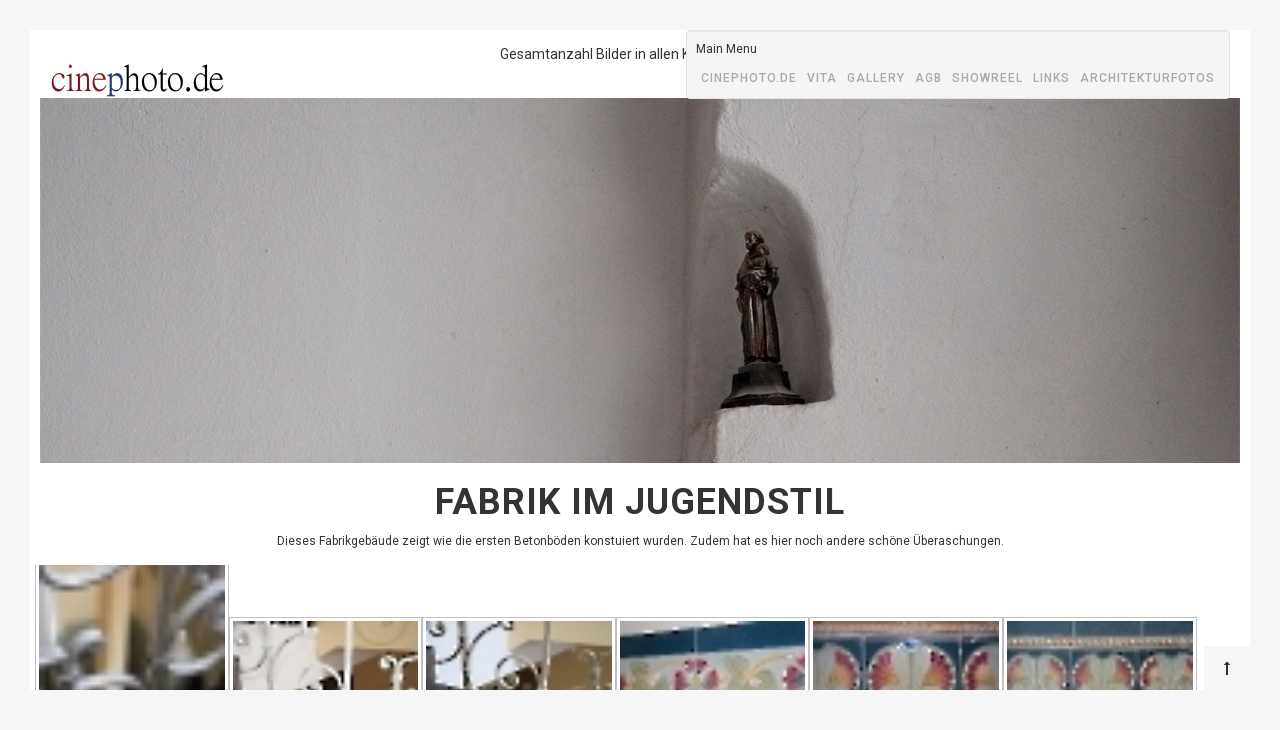

--- FILE ---
content_type: text/html; charset=utf-8
request_url: https://www.cinephoto.de/index.php?option=com_joomgallery&view=category&catid=17&Itemid=138
body_size: 6522
content:
<!DOCTYPE html>
<html xmlns="http://www.w3.org/1999/xhtml" xml:lang="de-de" lang="de-de" dir="ltr">
<head>
        <meta name="viewport" content="width=device-width, initial-scale=1.0" />
        <meta http-equiv="content-type" content="text/html; charset=utf-8" />
	<meta name="keywords" content="stockfoto,bilderdatenbank, foto, irland, limerick, cork, plitwiz, klettern. elbe, elbsand, conemara, pictures, bilder, foto, cinephoto, bilderdatenbank, fotodatenbank, stockfoto, elbsandstein, landscape, irland, kerry, connemara, limerick, cork, oktoberfest, plitwitz, naturbilder, naturpark, skite, surfen,  dubai " />
	<meta name="rights" content="Martin von Creytz" />
	<meta name="description" content="stockfoto,bilderdatenbank, foto, irland, " />
	<meta name="generator" content="Joomla! - Open Source Content Management" />
	<title>www.cinephoto.de - GALLERY_cinephoto_COMMON_CATEGORY: Fabrik im Jugendstil</title>
	<link href="/templates/jf_salina/favicon.ico" rel="shortcut icon" type="image/vnd.microsoft.icon" />
	<link href="https://www.cinephoto.de/media/joomgallery/css/joom_settings.css" rel="stylesheet" type="text/css" />
	<link href="https://www.cinephoto.de/media/joomgallery/css/joomgallery.css" rel="stylesheet" type="text/css" />
	<link href="https://www.cinephoto.de/media/joomgallery/css/joom_local.css" rel="stylesheet" type="text/css" />
	<link href="https://www.cinephoto.de/media/plg_joomgallery_joomphotoswipe/photoswipe.css" rel="stylesheet" type="text/css" />
	<link href="/templates/jf_salina/css/bootstrap.min.css" rel="stylesheet" type="text/css" />
	<link href="https://fonts.googleapis.com/css?family=Satisfy" rel="stylesheet" type="text/css" />
	<link href="https://fonts.googleapis.com/css?family=Roboto:,300,300italic,400,400italic,500,500italic,700,700italic,900,900italic" rel="stylesheet" type="text/css" />
	<link href="https://fonts.googleapis.com/css?family=Open+Sans:400,400italic,600,600italic,700,700italic" rel="stylesheet" type="text/css" />
	<link href="/templates/jf_salina/css/font-awesome.min.css" rel="stylesheet" type="text/css" />
	<link href="/templates/jf_salina/css/pe-icons.css" rel="stylesheet" type="text/css" />
	<link href="/templates/jf_salina/css/animate.css" rel="stylesheet" type="text/css" />
	<link href="/templates/jf_salina/css/template.css" rel="stylesheet" type="text/css" />
	<link href="/templates/jf_salina/css/template2.css" rel="stylesheet" type="text/css" />
	<link href="https://www.cinephoto.de/plugins/system/truetypography/css/truetypography.css" rel="stylesheet" type="text/css" />
	<link href="/plugins/system/mediabox_ck/assets/mediaboxck.css?ver=2.6.0" rel="stylesheet" type="text/css" />
	<link href="/media/com_pagebuilderck/compiled/pagebuilderck_optioncomjoomgalleryviewcategorycatid17Itemid138_compiled.css" rel="stylesheet" type="text/css" />
	<style type="text/css">

			#mbCenter, #mbToolbar {
	background-color: #1a1a1a;
	-webkit-border-radius: 10px;
	-khtml-border-radius: 10px;
	-moz-border-radius: 10px;
	border-radius: 10px;
	-webkit-box-shadow: 0px 5px 20px rgba(0,0,0,0.50);
	-khtml-box-shadow: 0px 5px 20px rgba(0,0,0,0.50);
	-moz-box-shadow: 0px 5px 20px rgba(0,0,0,0.50);
	box-shadow: 0px 5px 20px rgba(0,0,0,0.50);
	/* For IE 8 */
	-ms-filter: "progid:DXImageTransform.Microsoft.Shadow(Strength=5, Direction=180, Color='#000000')";
	/* For IE 5.5 - 7 */
	filter: progid:DXImageTransform.Microsoft.Shadow(Strength=5, Direction=180, Color='#000000');
	}
	
	#mbOverlay {
		background-color: #000;
	}
	
	#mbCenter.mbLoading {
		background-color: #1a1a1a;
	}
	
	#mbBottom {
		color: #999;
	}
	
	#mbTitle, #mbPrevLink, #mbNextLink, #mbCloseLink, #mbPlayLink, #mbPauseLink, #mbZoomMinus, #mbZoomValue, #mbZoomPlus {
		color: #fff;
	}
		
	</style>
	<script type="application/json" class="joomla-script-options new">{"csrf.token":"98b6a7118af149ef8b58fbf44233da93","system.paths":{"root":"","base":""},"joomla.jtext":{"MEDIABOXCK_SHARE":"Share","MEDIABOXCK_EMAIL":"Email"}}</script>
	<script src="/media/jui/js/jquery.min.js?38bff8cd07b5f680e7af92aac87af96d" type="text/javascript"></script>
	<script src="/media/jui/js/jquery-noconflict.js?38bff8cd07b5f680e7af92aac87af96d" type="text/javascript"></script>
	<script src="/media/jui/js/jquery-migrate.min.js?38bff8cd07b5f680e7af92aac87af96d" type="text/javascript"></script>
	<script src="https://www.cinephoto.de/media/plg_joomgallery_joomphotoswipe/klass.min.js" type="text/javascript"></script>
	<script src="https://www.cinephoto.de/media/plg_joomgallery_joomphotoswipe/code.photoswipe.jquery.min.js" type="text/javascript"></script>
	<script src="/media/jui/js/bootstrap.min.js?38bff8cd07b5f680e7af92aac87af96d" type="text/javascript"></script>
	<script src="/templates/jf_salina/scripts/js/plugins.js" type="text/javascript"></script>
	<script src="/templates/jf_salina/scripts/js/init.js" type="text/javascript"></script>
	<script src="/templates/jf_salina/scripts/js/owl.carousel.min.js" type="text/javascript"></script>
	<script src="/templates/jf_salina/scripts/js/template.js" type="text/javascript"></script>
	<script src="/media/system/js/core.js?38bff8cd07b5f680e7af92aac87af96d" type="text/javascript"></script>
	<script src="/plugins/system/mediabox_ck/assets/mediaboxck.min.js?ver=2.7.1" type="text/javascript"></script>
	<script type="text/javascript">
    (function(window, $, PhotoSwipe){
      $(document).ready(function(){
        var myPhotoSwipe_joomgallery = $('a[rel^=Photoswipebox-joomgallery]').photoSwipe(
                                        {
                                          preventSlideshow: false,
                                          loop: true,
                                          imageScaleMethod: 'fit',
                                          slideSpeed: 500,
                                          nextPreviousSlideSpeed: 500,
                                          fadeInSpeed: 500,
                                          fadeOutSpeed: 500,
                                          zIndex: 1000,
                                          captionAndToolbarHide: false,
                                          captionAndToolbarAutoHideDelay: 5000,
                                          captionAndToolbarFlipPosition: true,
                                          slideshowDelay: 4500,
                                          autoStartSlideshow: false,
                                          enableMouseWheel: true,
                                          enableKeyboard: true,
                                          getImageCaption: function(el) {
                                            return el.getAttribute('data-title');
                                          }
                                        });
      myPhotoSwipe_joomgallery.addEventHandler(PhotoSwipe.EventTypes.onBeforeShow, function(e) {
        joomphotoswipe_onkeydownsave = document.onkeydown;
        window.document.onkeydown           = null;
      });
      myPhotoSwipe_joomgallery.addEventHandler(PhotoSwipe.EventTypes.onBeforeHide, function(e) {
        window.document.onkeydown = joomphotoswipe_onkeydownsave;
      });
      });
    }(window, window.jQuery, window.Code.PhotoSwipe));

						Mediabox.scanPage = function() {
							var links = jQuery('a').filter(function(i) {
								if ( jQuery(this).attr('rel') 
										&& jQuery(this).data('mediaboxck_done') != '1') {
									var patt = new RegExp(/^lightbox/i);
									return patt.test(jQuery(this).attr('rel'));
								}
							});
							if (! links.length) return false;

							new Mediaboxck(links, {
								overlayOpacity : 	0.7,
								resizeOpening : 	1,
								resizeDuration : 	240,
								initialWidth : 		320,
								initialHeight : 	180,
								fullWidth : 		'0',
								defaultWidth : 		'640',
								defaultHeight : 	'360',
								showCaption : 		1,
								showCounter : 		1,
								loop : 				0,
								isMobileEnable: 	1,
								// mobileDetection: 	'resolution',
								isMobile: 			false,
								mobileResolution: 	'640',
								attribType :		'rel',
								showToolbar :		'0',
								diapoTime :			'3000',
								diapoAutoplay :		'0',
								toolbarSize :		'normal',
								medialoop :		false,
								showZoom :		0,
								share :		0,
								theme :		'default',
								counterText: '({x} of {y})',
							}, null, function(curlink, el) {
								var rel0 = curlink.rel.replace(/[[]|]/gi," ");
								var relsize = rel0.split(" ");
								return (curlink == el) || ((curlink.rel.length > 8) && el.rel.match(relsize[1]));
							});
						};
					jQuery(document).ready(function(){
						Mediabox.scanPage();
					});

	</script>

                        <style type="text/css">
                body.site, #bottom-frame, a#back-to-top {
                        background-color: #f6f6f6;
                        color: #333;
                }

                section.section {
                        border-color: #f6f6f6;
                }
        </style>
                                <style type="text/css">
                a:hover, a:focus, .theme-accent-color, .navbar-default .nav li a:hover, .navbar-default .nav li a:focus, .navbar-default .nav .nav-child li a:hover {
                        color: #cd1719;
                }

                .btn-theme-accent-color, .btn-theme:hover, .btn-theme:focus, .btn-theme:active, .btn-theme.active, .btn-primary.btn-transparent:hover, .btn-primary.btn-transparent:active, .btn-primary.btn-transparent:focus, .btn-primary.btn-transparent.active, .btn-primary:hover, .btn-primary:focus, .btn-primary:active, .btn-primary.active {
                        background-color: #cd1719;
                        border-color: #cd1719;
                }

                .theme-accent-color-bg {
                        background-color: #cd1719;
                }
        </style>
                <!--[if lt IE 9]>
                <script src="/media/jui/js/html5.js"></script>
        <![endif]-->
</head>

<body class="site  com_joomgallery view-category no-layout no-task itemid-138 opensans">

        <!-- Body Wrapper -->
        <div class="body-wrapper">
                <!-- Navigation -->
        <nav class="navbar navbar-default navbar-fixed-top fadeInDown ">
            <div class="container-fluid">
                                <div class="navbar-header page-scroll pull-left">
                                        <button type="button" class="navbar-toggle">
                        <span class="sr-only">Toggle navigation</span>
                        <span class="icon-bar"></span>
                        <span class="icon-bar"></span>
                        <span class="icon-bar"></span>
                    </button>

                                        <a class="brand pull-left" href="/">
                                                <img src="https://www.cinephoto.de/images/BilderCinephoto/titel/WebTitel1.png" alt="www.cinephoto.de" />                                        </a>
                                </div>

                                
                                
                                                                <div id="main-navigation" class="pull-right">
                                        <div class="nav">
                                                <div class="well _menu"><p class="MainMenu">Main Menu</p><ul class="nav menummenu" id="153">
<li class="item-101 default current active"><a href="/index.php?option=com_content&amp;view=featured&amp;Itemid=101" title="cinephoto.de">cinephoto​.de</a></li><li class="item-122"><a href="/index.php?option=com_content&amp;view=article&amp;id=2&amp;Itemid=122" title="https://www.cinephoto.de/index.php?option=com_content&amp;view=article&amp;id=2:webm&amp;catid=8&amp;Itemid=122">Vita</a></li><li class="item-123"><a href="/index.php?option=com_content&amp;view=article&amp;id=5&amp;Itemid=123" >Gallery</a></li><li class="item-139"><a href="https://www.cinephoto.de/index.php?option=com_content&amp;view=article&amp;id=7&amp;Itemid=139" ><span class="caps">AGB</span></a></li><li class="item-170"><a href="/index.php?option=com_pagebuilderck&amp;view=page&amp;id=2&amp;Itemid=170" >Showreel</a></li><li class="item-224"><a href="/index.php?option=com_pagebuilderck&amp;view=page&amp;id=4&amp;Itemid=224" >Links</a></li><li class="item-293"><a href="/index.php?option=com_pagebuilderck&amp;view=page&amp;id=7&amp;Itemid=293" target="_blank">Architek­tur­Fo­tos</a></li></ul>
</div>
                                        </div>
                                </div>
                                

                        </div>
                </nav>

                
                
                
                <!-- Main Content -->
                <div class="main-body ">
                                                                                                                        <main id="content" role="main" class="">
                                                        <!-- Begin Content -->

                                                        <div id="system-message-container">
	</div>

                                                        
<div class="gallery">
  <div class="jg_gallerystats">Gesam­tan­zahl Bilder in allen Kat­e­gorien: <span class="numbers">488</span> </div>

  <div class="jg_category">
    <div class="jg_catdescr">
      <h1 style="text-align: center;"><img src="/images/headers/GallerieHeader/T_ArtDeko.jpg" alt="" /></h1>
<h1 style="text-align: center;"></h1>
<h1 style="text-align: center;">Fab­rik im Jugendstil</h1>
<p style="text-align: center;">Dieses Fab­rikge­bäude zeigt wie die ersten Beton­bö­den kon­s­tu­iert wur­den. Zudem hat es hier noch andere schöne Überaschungen.</p>    </div>
  </div>
  <a name="category"></a>
  <div class="jg_displaynone">
    </div>  <div class="jg_row jg_row2">
    <div class="jg_element_cat">
      <div class="jg_imgalign_catimgs">
        <a title="Fabrik im Jugendstil_1 Fabrik im Jugendstil" href="/index.php?view=image&amp;format=raw&amp;type=img&amp;id=274&amp;option=com_joomgallery&amp;Itemid=138" rel="Photoswipebox-joomgallery" data-title="Fabrik im Jugendstil_1 : Fabrik im Jugendstil" class="jg_catelem_photo jg_catelem_photo_align">
          <img src="/index.php?view=image&amp;format=raw&amp;type=thumb&amp;id=274&amp;width=60&amp;height=60&amp;pos=2&amp;option=com_joomgallery&amp;Itemid=138" class="jg_photo" width="60" height="60" alt="Fabrik im Jugendstil_1" loading="lazy" /></a>
      </div>
      <div class="jg_catelem_txt">
        <ul>
          <li>
            <b>Fab­rik im Jugendstil_​<span class="numbers">1</span></b>
          </li>
          <li>Autor: Mar­tin von Creytz </li>
          <li>Beschrei­bung: Fab­rik im Jugendstil </li>
                  </ul>
      </div>
    </div>
    <div class="jg_element_cat">
      <div class="jg_imgalign_catimgs">
        <a title="Fabrik im Jugendstil_2 Fabrik im Jugendstil" href="/index.php?view=image&amp;format=raw&amp;type=img&amp;id=275&amp;option=com_joomgallery&amp;Itemid=138" rel="Photoswipebox-joomgallery" data-title="Fabrik im Jugendstil_2 : Fabrik im Jugendstil" class="jg_catelem_photo jg_catelem_photo_align">
          <img src="/index.php?view=image&amp;format=raw&amp;type=thumb&amp;id=275&amp;width=60&amp;height=60&amp;pos=2&amp;option=com_joomgallery&amp;Itemid=138" class="jg_photo" width="60" height="60" alt="Fabrik im Jugendstil_2" loading="lazy" /></a>
      </div>
      <div class="jg_catelem_txt">
        <ul>
          <li>
            <b>Fab­rik im Jugendstil_​<span class="numbers">2</span></b>
          </li>
          <li>Autor: Mar­tin von Creytz </li>
          <li>Beschrei­bung: Fab­rik im Jugendstil </li>
                  </ul>
      </div>
    </div>
    <div class="jg_element_cat">
      <div class="jg_imgalign_catimgs">
        <a title="Fabrik im Jugendstil_3 Fabrik im Jugendstil" href="/index.php?view=image&amp;format=raw&amp;type=img&amp;id=276&amp;option=com_joomgallery&amp;Itemid=138" rel="Photoswipebox-joomgallery" data-title="Fabrik im Jugendstil_3 : Fabrik im Jugendstil" class="jg_catelem_photo jg_catelem_photo_align">
          <img src="/index.php?view=image&amp;format=raw&amp;type=thumb&amp;id=276&amp;width=60&amp;height=60&amp;pos=2&amp;option=com_joomgallery&amp;Itemid=138" class="jg_photo" width="60" height="60" alt="Fabrik im Jugendstil_3" loading="lazy" /></a>
      </div>
      <div class="jg_catelem_txt">
        <ul>
          <li>
            <b>Fab­rik im Jugendstil_​<span class="numbers">3</span></b>
          </li>
          <li>Autor: Mar­tin von Creytz </li>
          <li>Beschrei­bung: Fab­rik im Jugendstil </li>
                  </ul>
      </div>
    </div>
    <div class="jg_element_cat">
      <div class="jg_imgalign_catimgs">
        <a title="Fabrik im Jugendstil_4 Fabrik im Jugendstil" href="/index.php?view=image&amp;format=raw&amp;type=img&amp;id=277&amp;option=com_joomgallery&amp;Itemid=138" rel="Photoswipebox-joomgallery" data-title="Fabrik im Jugendstil_4 : Fabrik im Jugendstil" class="jg_catelem_photo jg_catelem_photo_align">
          <img src="/index.php?view=image&amp;format=raw&amp;type=thumb&amp;id=277&amp;width=60&amp;height=60&amp;pos=2&amp;option=com_joomgallery&amp;Itemid=138" class="jg_photo" width="60" height="60" alt="Fabrik im Jugendstil_4" loading="lazy" /></a>
      </div>
      <div class="jg_catelem_txt">
        <ul>
          <li>
            <b>Fab­rik im Jugendstil_​<span class="numbers">4</span></b>
          </li>
          <li>Autor: Mar­tin von Creytz </li>
          <li>Beschrei­bung: Fab­rik im Jugendstil </li>
                  </ul>
      </div>
    </div>
    <div class="jg_element_cat">
      <div class="jg_imgalign_catimgs">
        <a title="Fabrik im Jugendstil_5 Fabrik im Jugendstil" href="/index.php?view=image&amp;format=raw&amp;type=img&amp;id=278&amp;option=com_joomgallery&amp;Itemid=138" rel="Photoswipebox-joomgallery" data-title="Fabrik im Jugendstil_5 : Fabrik im Jugendstil" class="jg_catelem_photo jg_catelem_photo_align">
          <img src="/index.php?view=image&amp;format=raw&amp;type=thumb&amp;id=278&amp;width=60&amp;height=60&amp;pos=2&amp;option=com_joomgallery&amp;Itemid=138" class="jg_photo" width="60" height="60" alt="Fabrik im Jugendstil_5" loading="lazy" /></a>
      </div>
      <div class="jg_catelem_txt">
        <ul>
          <li>
            <b>Fab­rik im Jugendstil_​<span class="numbers">5</span></b>
          </li>
          <li>Autor: Mar­tin von Creytz </li>
          <li>Beschrei­bung: Fab­rik im Jugendstil </li>
                  </ul>
      </div>
    </div>
    <div class="jg_element_cat">
      <div class="jg_imgalign_catimgs">
        <a title="Fabrik im Jugendstil_6 Fabrik im Jugendstil" href="/index.php?view=image&amp;format=raw&amp;type=img&amp;id=279&amp;option=com_joomgallery&amp;Itemid=138" rel="Photoswipebox-joomgallery" data-title="Fabrik im Jugendstil_6 : Fabrik im Jugendstil" class="jg_catelem_photo jg_catelem_photo_align">
          <img src="/index.php?view=image&amp;format=raw&amp;type=thumb&amp;id=279&amp;width=60&amp;height=60&amp;pos=2&amp;option=com_joomgallery&amp;Itemid=138" class="jg_photo" width="60" height="60" alt="Fabrik im Jugendstil_6" loading="lazy" /></a>
      </div>
      <div class="jg_catelem_txt">
        <ul>
          <li>
            <b>Fab­rik im Jugendstil_​<span class="numbers">6</span></b>
          </li>
          <li>Autor: Mar­tin von Creytz </li>
          <li>Beschrei­bung: Fab­rik im Jugendstil </li>
                  </ul>
      </div>
    </div>
    <div class="jg_clearboth"></div>
  </div>
  <div class="jg_row jg_row1">
    <div class="jg_element_cat">
      <div class="jg_imgalign_catimgs">
        <a title="Fabrik im Jugendstil_7 Fabrik im Jugendstil" href="/index.php?view=image&amp;format=raw&amp;type=img&amp;id=280&amp;option=com_joomgallery&amp;Itemid=138" rel="Photoswipebox-joomgallery" data-title="Fabrik im Jugendstil_7 : Fabrik im Jugendstil" class="jg_catelem_photo jg_catelem_photo_align">
          <img src="/index.php?view=image&amp;format=raw&amp;type=thumb&amp;id=280&amp;width=60&amp;height=60&amp;pos=2&amp;option=com_joomgallery&amp;Itemid=138" class="jg_photo" width="60" height="60" alt="Fabrik im Jugendstil_7" loading="lazy" /></a>
      </div>
      <div class="jg_catelem_txt">
        <ul>
          <li>
            <b>Fab­rik im Jugendstil_​<span class="numbers">7</span></b>
          </li>
          <li>Autor: Mar­tin von Creytz </li>
          <li>Beschrei­bung: Fab­rik im Jugendstil </li>
                  </ul>
      </div>
    </div>
    <div class="jg_element_cat">
      <div class="jg_imgalign_catimgs">
        <a title="Fabrik im Jugendstil_8 Fabrik im Jugendstil" href="/index.php?view=image&amp;format=raw&amp;type=img&amp;id=281&amp;option=com_joomgallery&amp;Itemid=138" rel="Photoswipebox-joomgallery" data-title="Fabrik im Jugendstil_8 : Fabrik im Jugendstil" class="jg_catelem_photo jg_catelem_photo_align">
          <img src="/index.php?view=image&amp;format=raw&amp;type=thumb&amp;id=281&amp;width=60&amp;height=60&amp;pos=2&amp;option=com_joomgallery&amp;Itemid=138" class="jg_photo" width="60" height="60" alt="Fabrik im Jugendstil_8" loading="lazy" /></a>
      </div>
      <div class="jg_catelem_txt">
        <ul>
          <li>
            <b>Fab­rik im Jugendstil_​<span class="numbers">8</span></b>
          </li>
          <li>Autor: Mar­tin von Creytz </li>
          <li>Beschrei­bung: Fab­rik im Jugendstil </li>
                  </ul>
      </div>
    </div>
    <div class="jg_element_cat">
      <div class="jg_imgalign_catimgs">
        <a title="Fabrik im Jugendstil_9 Fabrik im Jugendstil" href="/index.php?view=image&amp;format=raw&amp;type=img&amp;id=282&amp;option=com_joomgallery&amp;Itemid=138" rel="Photoswipebox-joomgallery" data-title="Fabrik im Jugendstil_9 : Fabrik im Jugendstil" class="jg_catelem_photo jg_catelem_photo_align">
          <img src="/index.php?view=image&amp;format=raw&amp;type=thumb&amp;id=282&amp;width=60&amp;height=60&amp;pos=2&amp;option=com_joomgallery&amp;Itemid=138" class="jg_photo" width="60" height="60" alt="Fabrik im Jugendstil_9" loading="lazy" /></a>
      </div>
      <div class="jg_catelem_txt">
        <ul>
          <li>
            <b>Fab­rik im Jugendstil_​<span class="numbers">9</span></b>
          </li>
          <li>Autor: Mar­tin von Creytz </li>
          <li>Beschrei­bung: Fab­rik im Jugendstil </li>
                  </ul>
      </div>
    </div>
    <div class="jg_element_cat">
      <div class="jg_imgalign_catimgs">
        <a title="Fabrik im Jugendstil_10 Fabrik im Jugendstil" href="/index.php?view=image&amp;format=raw&amp;type=img&amp;id=283&amp;option=com_joomgallery&amp;Itemid=138" rel="Photoswipebox-joomgallery" data-title="Fabrik im Jugendstil_10 : Fabrik im Jugendstil" class="jg_catelem_photo jg_catelem_photo_align">
          <img src="/index.php?view=image&amp;format=raw&amp;type=thumb&amp;id=283&amp;width=60&amp;height=60&amp;pos=2&amp;option=com_joomgallery&amp;Itemid=138" class="jg_photo" width="60" height="60" alt="Fabrik im Jugendstil_10" loading="lazy" /></a>
      </div>
      <div class="jg_catelem_txt">
        <ul>
          <li>
            <b>Fab­rik im Jugendstil_​<span class="numbers">10</span></b>
          </li>
          <li>Autor: Mar­tin von Creytz </li>
          <li>Beschrei­bung: Fab­rik im Jugendstil </li>
                  </ul>
      </div>
    </div>
    <div class="jg_element_cat">
      <div class="jg_imgalign_catimgs">
        <a title="Fabrik im Jugendstil_11 Fabrik im Jugendstil" href="/index.php?view=image&amp;format=raw&amp;type=img&amp;id=284&amp;option=com_joomgallery&amp;Itemid=138" rel="Photoswipebox-joomgallery" data-title="Fabrik im Jugendstil_11 : Fabrik im Jugendstil" class="jg_catelem_photo jg_catelem_photo_align">
          <img src="/index.php?view=image&amp;format=raw&amp;type=thumb&amp;id=284&amp;width=60&amp;height=60&amp;pos=2&amp;option=com_joomgallery&amp;Itemid=138" class="jg_photo" width="60" height="60" alt="Fabrik im Jugendstil_11" loading="lazy" /></a>
      </div>
      <div class="jg_catelem_txt">
        <ul>
          <li>
            <b>Fab­rik im Jugendstil_​<span class="numbers">11</span></b>
          </li>
          <li>Autor: Mar­tin von Creytz </li>
          <li>Beschrei­bung: Fab­rik im Jugendstil </li>
                  </ul>
      </div>
    </div>
    <div class="jg_element_cat">
      <div class="jg_imgalign_catimgs">
        <a title="Fabrik im Jugendstil_12 Fabrik im Jugendstil" href="/index.php?view=image&amp;format=raw&amp;type=img&amp;id=285&amp;option=com_joomgallery&amp;Itemid=138" rel="Photoswipebox-joomgallery" data-title="Fabrik im Jugendstil_12 : Fabrik im Jugendstil" class="jg_catelem_photo jg_catelem_photo_align">
          <img src="/index.php?view=image&amp;format=raw&amp;type=thumb&amp;id=285&amp;width=60&amp;height=60&amp;pos=2&amp;option=com_joomgallery&amp;Itemid=138" class="jg_photo" width="60" height="60" alt="Fabrik im Jugendstil_12" loading="lazy" /></a>
      </div>
      <div class="jg_catelem_txt">
        <ul>
          <li>
            <b>Fab­rik im Jugendstil_​<span class="numbers">12</span></b>
          </li>
          <li>Autor: Mar­tin von Creytz </li>
          <li>Beschrei­bung: Fab­rik im Jugendstil </li>
                  </ul>
      </div>
    </div>
    <div class="jg_clearboth"></div>
  </div>
  <div class="jg_row jg_row2">
    <div class="jg_element_cat">
      <div class="jg_imgalign_catimgs">
        <a title="Fabrik im Jugendstil_13 Fabrik im Jugendstil" href="/index.php?view=image&amp;format=raw&amp;type=img&amp;id=286&amp;option=com_joomgallery&amp;Itemid=138" rel="Photoswipebox-joomgallery" data-title="Fabrik im Jugendstil_13 : Fabrik im Jugendstil" class="jg_catelem_photo jg_catelem_photo_align">
          <img src="/index.php?view=image&amp;format=raw&amp;type=thumb&amp;id=286&amp;width=60&amp;height=60&amp;pos=2&amp;option=com_joomgallery&amp;Itemid=138" class="jg_photo" width="60" height="60" alt="Fabrik im Jugendstil_13" loading="lazy" /></a>
      </div>
      <div class="jg_catelem_txt">
        <ul>
          <li>
            <b>Fab­rik im Jugendstil_​<span class="numbers">13</span></b>
          </li>
          <li>Autor: Mar­tin von Creytz </li>
          <li>Beschrei­bung: Fab­rik im Jugendstil </li>
                  </ul>
      </div>
    </div>
    <div class="jg_element_cat">
      <div class="jg_imgalign_catimgs">
        <a title="Fabrik im Jugendstil_14 Fabrik im Jugendstil" href="/index.php?view=image&amp;format=raw&amp;type=img&amp;id=287&amp;option=com_joomgallery&amp;Itemid=138" rel="Photoswipebox-joomgallery" data-title="Fabrik im Jugendstil_14 : Fabrik im Jugendstil" class="jg_catelem_photo jg_catelem_photo_align">
          <img src="/index.php?view=image&amp;format=raw&amp;type=thumb&amp;id=287&amp;width=60&amp;height=60&amp;pos=2&amp;option=com_joomgallery&amp;Itemid=138" class="jg_photo" width="60" height="60" alt="Fabrik im Jugendstil_14" loading="lazy" /></a>
      </div>
      <div class="jg_catelem_txt">
        <ul>
          <li>
            <b>Fab­rik im Jugendstil_​<span class="numbers">14</span></b>
          </li>
          <li>Autor: Mar­tin von Creytz </li>
          <li>Beschrei­bung: Fab­rik im Jugendstil </li>
                  </ul>
      </div>
    </div>
    <div class="jg_element_cat">
      <div class="jg_imgalign_catimgs">
        <a title="Fabrik im Jugendstil_15 Fabrik im Jugendstil" href="/index.php?view=image&amp;format=raw&amp;type=img&amp;id=288&amp;option=com_joomgallery&amp;Itemid=138" rel="Photoswipebox-joomgallery" data-title="Fabrik im Jugendstil_15 : Fabrik im Jugendstil" class="jg_catelem_photo jg_catelem_photo_align">
          <img src="/index.php?view=image&amp;format=raw&amp;type=thumb&amp;id=288&amp;width=60&amp;height=60&amp;pos=2&amp;option=com_joomgallery&amp;Itemid=138" class="jg_photo" width="60" height="60" alt="Fabrik im Jugendstil_15" loading="lazy" /></a>
      </div>
      <div class="jg_catelem_txt">
        <ul>
          <li>
            <b>Fab­rik im Jugendstil_​<span class="numbers">15</span></b>
          </li>
          <li>Autor: Mar­tin von Creytz </li>
          <li>Beschrei­bung: Fab­rik im Jugendstil </li>
                  </ul>
      </div>
    </div>
    <div class="jg_element_cat">
      <div class="jg_imgalign_catimgs">
        <a title="Fabrik im Jugendstil_16 Fabrik im Jugendstil" href="/index.php?view=image&amp;format=raw&amp;type=img&amp;id=289&amp;option=com_joomgallery&amp;Itemid=138" rel="Photoswipebox-joomgallery" data-title="Fabrik im Jugendstil_16 : Fabrik im Jugendstil" class="jg_catelem_photo jg_catelem_photo_align">
          <img src="/index.php?view=image&amp;format=raw&amp;type=thumb&amp;id=289&amp;width=60&amp;height=60&amp;pos=2&amp;option=com_joomgallery&amp;Itemid=138" class="jg_photo" width="60" height="60" alt="Fabrik im Jugendstil_16" loading="lazy" /></a>
      </div>
      <div class="jg_catelem_txt">
        <ul>
          <li>
            <b>Fab­rik im Jugendstil_​<span class="numbers">16</span></b>
          </li>
          <li>Autor: Mar­tin von Creytz </li>
          <li>Beschrei­bung: Fab­rik im Jugendstil </li>
                  </ul>
      </div>
    </div>
    <div class="jg_element_cat">
      <div class="jg_imgalign_catimgs">
        <a title="Fabrik im Jugendstil_17 Fabrik im Jugendstil" href="/index.php?view=image&amp;format=raw&amp;type=img&amp;id=290&amp;option=com_joomgallery&amp;Itemid=138" rel="Photoswipebox-joomgallery" data-title="Fabrik im Jugendstil_17 : Fabrik im Jugendstil" class="jg_catelem_photo jg_catelem_photo_align">
          <img src="/index.php?view=image&amp;format=raw&amp;type=thumb&amp;id=290&amp;width=60&amp;height=60&amp;pos=2&amp;option=com_joomgallery&amp;Itemid=138" class="jg_photo" width="60" height="60" alt="Fabrik im Jugendstil_17" loading="lazy" /></a>
      </div>
      <div class="jg_catelem_txt">
        <ul>
          <li>
            <b>Fab­rik im Jugendstil_​<span class="numbers">17</span></b>
          </li>
          <li>Autor: Mar­tin von Creytz </li>
          <li>Beschrei­bung: Fab­rik im Jugendstil </li>
                  </ul>
      </div>
    </div>
    <div class="jg_element_cat">
      <div class="jg_imgalign_catimgs">
        <a title="Fabrik im Jugendstil_18 Fabrik im Jugendstil" href="/index.php?view=image&amp;format=raw&amp;type=img&amp;id=291&amp;option=com_joomgallery&amp;Itemid=138" rel="Photoswipebox-joomgallery" data-title="Fabrik im Jugendstil_18 : Fabrik im Jugendstil" class="jg_catelem_photo jg_catelem_photo_align">
          <img src="/index.php?view=image&amp;format=raw&amp;type=thumb&amp;id=291&amp;width=60&amp;height=60&amp;pos=2&amp;option=com_joomgallery&amp;Itemid=138" class="jg_photo" width="60" height="60" alt="Fabrik im Jugendstil_18" loading="lazy" /></a>
      </div>
      <div class="jg_catelem_txt">
        <ul>
          <li>
            <b>Fab­rik im Jugendstil_​<span class="numbers">18</span></b>
          </li>
          <li>Autor: Mar­tin von Creytz </li>
          <li>Beschrei­bung: Fab­rik im Jugendstil </li>
                  </ul>
      </div>
    </div>
    <div class="jg_clearboth"></div>
  </div>
  <div class="jg_row jg_row1">
    <div class="jg_element_cat">
      <div class="jg_imgalign_catimgs">
        <a title="Fabrik im Jugendstil_19 Fabrik im Jugendstil" href="/index.php?view=image&amp;format=raw&amp;type=img&amp;id=292&amp;option=com_joomgallery&amp;Itemid=138" rel="Photoswipebox-joomgallery" data-title="Fabrik im Jugendstil_19 : Fabrik im Jugendstil" class="jg_catelem_photo jg_catelem_photo_align">
          <img src="/index.php?view=image&amp;format=raw&amp;type=thumb&amp;id=292&amp;width=60&amp;height=60&amp;pos=2&amp;option=com_joomgallery&amp;Itemid=138" class="jg_photo" width="60" height="60" alt="Fabrik im Jugendstil_19" loading="lazy" /></a>
      </div>
      <div class="jg_catelem_txt">
        <ul>
          <li>
            <b>Fab­rik im Jugendstil_​<span class="numbers">19</span></b>
          </li>
          <li>Autor: Mar­tin von Creytz </li>
          <li>Beschrei­bung: Fab­rik im Jugendstil </li>
                  </ul>
      </div>
    </div>
    <div class="jg_element_cat">
      <div class="jg_imgalign_catimgs">
        <a title="Fabrik im Jugendstil_20 Fabrik im Jugendstil" href="/index.php?view=image&amp;format=raw&amp;type=img&amp;id=293&amp;option=com_joomgallery&amp;Itemid=138" rel="Photoswipebox-joomgallery" data-title="Fabrik im Jugendstil_20 : Fabrik im Jugendstil" class="jg_catelem_photo jg_catelem_photo_align">
          <img src="/index.php?view=image&amp;format=raw&amp;type=thumb&amp;id=293&amp;width=60&amp;height=60&amp;pos=2&amp;option=com_joomgallery&amp;Itemid=138" class="jg_photo" width="60" height="60" alt="Fabrik im Jugendstil_20" loading="lazy" /></a>
      </div>
      <div class="jg_catelem_txt">
        <ul>
          <li>
            <b>Fab­rik im Jugendstil_​<span class="numbers">20</span></b>
          </li>
          <li>Autor: Mar­tin von Creytz </li>
          <li>Beschrei­bung: Fab­rik im Jugendstil </li>
                  </ul>
      </div>
    </div>
    <div class="jg_element_cat">
      <div class="jg_imgalign_catimgs">
        <a title="Fabrik im Jugendstil_21 Fabrik im Jugendstil" href="/index.php?view=image&amp;format=raw&amp;type=img&amp;id=294&amp;option=com_joomgallery&amp;Itemid=138" rel="Photoswipebox-joomgallery" data-title="Fabrik im Jugendstil_21 : Fabrik im Jugendstil" class="jg_catelem_photo jg_catelem_photo_align">
          <img src="/index.php?view=image&amp;format=raw&amp;type=thumb&amp;id=294&amp;width=60&amp;height=60&amp;pos=2&amp;option=com_joomgallery&amp;Itemid=138" class="jg_photo" width="60" height="60" alt="Fabrik im Jugendstil_21" loading="lazy" /></a>
      </div>
      <div class="jg_catelem_txt">
        <ul>
          <li>
            <b>Fab­rik im Jugendstil_​<span class="numbers">21</span></b>
          </li>
          <li>Autor: Mar­tin von Creytz </li>
          <li>Beschrei­bung: Fab­rik im Jugendstil </li>
                  </ul>
      </div>
    </div>
    <div class="jg_element_cat">
      <div class="jg_imgalign_catimgs">
        <a title="Fabrik im Jugendstil_22 Fabrik im Jugendstil" href="/index.php?view=image&amp;format=raw&amp;type=img&amp;id=295&amp;option=com_joomgallery&amp;Itemid=138" rel="Photoswipebox-joomgallery" data-title="Fabrik im Jugendstil_22 : Fabrik im Jugendstil" class="jg_catelem_photo jg_catelem_photo_align">
          <img src="/index.php?view=image&amp;format=raw&amp;type=thumb&amp;id=295&amp;width=60&amp;height=60&amp;pos=2&amp;option=com_joomgallery&amp;Itemid=138" class="jg_photo" width="60" height="60" alt="Fabrik im Jugendstil_22" loading="lazy" /></a>
      </div>
      <div class="jg_catelem_txt">
        <ul>
          <li>
            <b>Fab­rik im Jugendstil_​<span class="numbers">22</span></b>
          </li>
          <li>Autor: Mar­tin von Creytz </li>
          <li>Beschrei­bung: Fab­rik im Jugendstil </li>
                  </ul>
      </div>
    </div>
    <div class="jg_clearboth"></div>
  </div>
  <div class="jg_displaynone">
    </div>  <div class="jg_catcountimg">Es gibt <span class="numbers">22</span> Bilder in dieser Kategorie </div>

</div>

                                                        <!-- End Content -->
                                                </main>
                                                                                        </div>

                
                
                
                
                
                
                
                
                
                
                <footer class="footer" role="contentinfo">
                        <div class="container-fluid">
                               
                                <div class="row">
                                        <div class="col-md-6">
                                                <span class="copyright"> Copy­right cinephoto​.de/ Mar­tin von Creytz <span class="numbers">2021</span> Pow­ered by <a href="http://www.cinephoto.de" target="blank" title="cinephoto.de Martin von Creytz"> Mar­tin von Creytz</a>
                                                       
                                                        <p>Impres­sum:</p>
                                                        <p>Mar­tin von Creytz </p>
                                                        <p>Steier­mark­straße <span class="numbers">21</span> </p>
                                                        <p><span class="numbers">81241</span> München </p>
                                                        <p>e-​mail: bilder@​cinephoto.​de</p>
                                                       
                                                       
                                                </span>
                                        </div>
                                        <div class="col-md-6 text-right">
                                                                                </div>
                                </div>
                        </div>
                </footer>

                <div id="bottom-frame"></div>
                <a href="#" id="back-to-top">
                        <i class="fa fa-long-arrow-up"></i>
                </a>
        </div>
        <script type="text/javascript">
                (function($) {
                        $(document).on("click", '.navbar-toggle', function(e) {
                                $( "#main-navigation" ).toggleClass("open");
                                e.preventDefault();
                        });
                        if($(window).width() <= 768){
                                $(document).on("click", '#main-navigation li.parent a', function(e) {
                                        if( $(this).attr( "href" ) == "#" || $(this).attr( "href" ) == "" ){
                                                $( this ).parent().toggleClass("open");
                                                e.preventDefault();
                                        }
                                });
                        }
                        if($(window).width() < 767)
                                $("a.brand img").attr("src", "https://www.cinephoto.de/images/BilderCinephoto/titel/WebTitel1.png");
                        $( window ).resize(function() {
                          if($(window).width() < 767)
                                $("a.brand img").attr("src", "https://www.cinephoto.de/images/BilderCinephoto/titel/WebTitel1.png");
                          else
                                $("a.brand img").attr("src", "https://www.cinephoto.de/images/BilderCinephoto/titel/WebTitel1.png");
                        });
                        $(window).scroll(function() {
                                ($(window).scrollTop() >= 300 ) ? $('.navbar-default').addClass('navbar-shrink') : $('.navbar-default').removeClass('navbar-shrink');
                                                                if($(window).width() > 767){
                                        if( $(window).scrollTop() >= 300)
                                                $("a.brand img").attr("src", "https://www.cinephoto.de/images/BilderCinephoto/titel/WebTitel1.png");
                                        else
                                                $("a.brand img").attr("src", "https://www.cinephoto.de/images/BilderCinephoto/titel/WebTitel1.png");
                                }

                                                                ($(window).scrollTop() >= 300 ) ? $('#back-to-top').addClass('show') : $('#back-to-top').removeClass('show');
                        });
                })(jQuery);
        </script>
        
        <script type="text/javascript">

        /*
**
**  jquery.kyco.easyshare
**  =====================
**
**  Version 1.3.1
**
**  Brought to you by
**  https://www.kycosoftware.com
**
**  Copyright 2015 Cornelius Weidmann
**
**  Distributed under the GPL
**
*/
(function($) {
var kyco=kyco||{};kyco.API_PATH="https://www.cinephoto.de/templates/jf_salina/easyshare.php";
kyco.easyShare=function(){var a=[];0<$("[data-easyshare]").length&&$("[data-easyshare]").each(function(b){a[b]={};a[b].self=$(this);a[b].url=a[b].self.data("easyshare-url");a[b].countTotal=a[b].self.find("[data-easyshare-total-count]");a[b].countFacebook=a[b].self.find('[data-easyshare-button-count="facebook"]');a[b].countTwitter=a[b].self.find('[data-easyshare-button-count="twitter"]');a[b].countGoogle=a[b].self.find('[data-easyshare-button-count="google"]');a[b].countLinkedin=a[b].self.find('[data-easyshare-button-count="linkedin"]');a[b].countPinterest=a[b].self.find('[data-easyshare-button-count="pinterest"]');a[b].countXing=a[b].self.find('[data-easyshare-button-count="xing"]');a[b].loader=a[b].self.find("[data-easyshare-loader]");a[b].FORCE_HTTP="undefined"!==typeof a[b].self.data("easyshare-http");a[b].FORCE_HTTPS="undefined"!==typeof a[b].self.data("easyshare-https");a[b].SHARE_URL="undefined"===typeof a[b].url||""===a[b].url?window.location.href:a[b].url;$.ajax({url:kyco.API_PATH,type:"GET",dataType:"json",data:{url:a[b].SHARE_URL,http:a[b].FORCE_HTTP,https:a[b].FORCE_HTTPS,counts:{facebook:a[b].countFacebook.length,twitter:a[b].countTwitter.length,google:a[b].countGoogle.length,linkedin:a[b].countLinkedin.length,pinterest:a[b].countPinterest.length,xing:a[b].countXing.length}},success:function(c){a[b].countTotal.html(kyco.easyShareApproximate(c.Total));a[b].countFacebook.html(kyco.easyShareApproximate(c.Facebook));a[b].countTwitter.html(kyco.easyShareApproximate(c.Twitter));a[b].countGoogle.html(kyco.easyShareApproximate(c.Google));a[b].countLinkedin.html(kyco.easyShareApproximate(c.Linkedin));a[b].countPinterest.html(kyco.easyShareApproximate(c.Pinterest));a[b].countXing.html(kyco.easyShareApproximate(c.Xing))},error:function(){a[b].countTotal.html(0);a[b].countFacebook.html(0);a[b].countTwitter.html(0);a[b].countGoogle.html(0);a[b].countLinkedin.html(0);a[b].countPinterest.html(0);a[b].countXing.html(0)},complete:function(){a[b].loader.fadeOut(500)}});a[b].self.find('[data-easyshare-button="facebook"]').click(function(){var c=($(window).width()-500)/2,d=($(window).height()-400)/2;window.open("https://www.facebook.com/sharer/sharer.php?u="+a[b].SHARE_URL,"facebook","width=500,height=400,top="+d+",left="+c)});a[b].self.find('[data-easyshare-button="twitter"]').click(function(){var a=$(this).data("easyshare-tweet-text")||"",b=($(window).width()-575)/2,e=($(window).height()-440)/2,a="https://twitter.com/share?text="+encodeURIComponent(a);window.open(a,"twitter","status=1,width=575,height=440,top="+e+",left="+b)});a[b].self.find('[data-easyshare-button="google"]').click(function(){var c=($(window).width()-500)/2,d=($(window).height()-400)/2;window.open("https://plus.google.com/share?url="+a[b].SHARE_URL,"google+","width=500,height=400,top="+d+",left="+c)});a[b].self.find('[data-easyshare-button="linkedin"]').click(function(){var c=($(window).width()-500)/2,d=($(window).height()-400)/2;window.open("https://www.linkedin.com/cws/share?url="+a[b].SHARE_URL,"linkedin","width=500,height=400,top="+d+",left="+c)});a[b].self.find('[data-easyshare-button="pinterest"]').click(function(){var c=($(window).width()-500)/2,d=($(window).height()-400)/2;window.open("https://www.pinterest.com/pin/create/button/?url="+a[b].SHARE_URL,"pinterest","width=500,height=400,top="+d+",left="+c)});a[b].self.find('[data-easyshare-button="xing"]').click(function(){var c=($(window).width()-500)/2,d=($(window).height()-400)/2;window.open("https://www.xing.com/spi/shares/new?url="+a[b].SHARE_URL,"xing","width=500,height=400,top="+d+",left="+c)})})};kyco.easyShareAddCommas=function(a){var b=[],c=Math.round(a).toString().split("");if(1E3>a)return a.toString();c.reverse().forEach(function(a,c){c&&0===c%3&&b.push(",");b.push(a)});return b.reverse().join("")};kyco.easyShareFormatDecimals=function(a,b){var c=a/b;return 10>c?Math.round(10*c)/10:Math.round(c)};kyco.easyShareApproximate=function(a){var b=0>a,c=a;b&&(c=Math.abs(a));a=1E4>c?kyco.easyShareAddCommas(c):1E6>c?kyco.easyShareFormatDecimals(c,1E3)+"k":1E9>c?kyco.easyShareFormatDecimals(c,1E6)+"m":kyco.easyShareAddCommas(kyco.easyShareFormatDecimals(c,1E9))+"b";b&&(a="-"+a);return a};$(document).ready(function(){kyco.easyShare()});

})(jQuery);

        </script>
</body>
</html>

--- FILE ---
content_type: text/css
request_url: https://www.cinephoto.de/media/joomgallery/css/joom_settings.css
body_size: 612
content:

/* Joomgallery CSS
CSS Styles generated by settings in the Joomgallery backend.
DO NOT EDIT - this file will be overwritten every time the config is saved.
Adjust your styles in joom_local.css instead.

CSS Styles, die ueber die Speicherung der Konfiguration im Backend erzeugt werden.
BITTE NICHT VERAENDERN - diese Datei wird  mit dem naechsten Speichern ueberschrieben.
Bitte nehmen Sie Aenderungen in der Datei joom_local.css in diesem
Verzeichnis vor. Sie koennen sie neu erstellen oder die schon vorhandene
joom_local.css.README umbenennen und anpassen
*/

/* Common settings */
/* Vertical alignment of images to bottom */
.jg_imgalign_gal{
  height:180px;
  position:relative;
}
.jg_photo_container, .jg_photo_container_c, .jg_photo_container_l, .jg_photo_container_r{
  bottom:0;
  position:absolute;
  width:100%;
}
.jg_element_txt{
  margin-top: 10px;
}
.jg_imgalign_catsubs{
  height:180px;
  position:relative;
}
.jg_subcatelem_photo, .jg_subcatelem_photo_c, .jg_subcatelem_photo_l, .jg_subcatelem_photo_r{
  bottom:0;
  position:absolute;
  width:100%;
}
.jg_imgalign_catimgs{
  height:180px;
  position:relative;
}
.jg_catelem_photo_align{
  bottom:0;
  position:absolute;
  width:100%;
}


/* Gallery view */
.jg_element_gal, .jg_element_gal_r {
  float:left;
  width:19%;
}
.jg_element_txt {
  text-align:center !important;
}
.jg_element_txt_subs {
  text-align:center !important;
  font-size: 0.9em;
}

/* Category view */
.jg_element_cat {
  width:16%;
  float:left;

}
.jg_catelem_cat a{
  height:50px;
}
.jg_catelem_photo {
  text-align:center !important;
}
.jg_catelem_txt {
  text-align:center !important;
}

/* Subcategory view */
.jg_subcatelem_cat, .jg_subcatelem_cat_r{
  width:49%;
  float:left;
  text-align:center !important;
}
.jg_subcatelem_cat a{
  height:50px;
}
.jg_subcatelem_photo {
  text-align:center !important;

}
.jg_subcatelem_txt {
  clear:both;
  text-align:center !important;
}

/* Detail view */
.jg_minipic {
  height:28px;
}
#motioncontainer {
  width:800px; /* Set to gallery width, in px or percentage */
  height:50px;/* Set to gallery height */
}


--- FILE ---
content_type: text/css
request_url: https://www.cinephoto.de/media/joomgallery/css/joom_local.css
body_size: 865
content:
/* Joomgallery local Style - wont be overwritten by updates etc.
 * Rename this file to "joom_local.css" to have it included in
 * Joomgallery.
 * You can override any Style Definition of Joomgallery
 * Be sure to place !important behind each definition that could be
 * defined elsewhere. 
 * 
 * A basic sample style is included below. Feel free to edit or 
 * comment to your liking.
 *
 * 
 * Diese Datei wird nicht von Updates o.ä. überschrieben.
 * Benennen Sie diese in "joom_local.css" um, damit sie von der Joomgallery 
 * erkannt und eingebunden wird.
 *
 * Sie können jede Style-Definition 'überschreiben', die von der Joomgallery
 * standardmäßig in den anderen CSS-Dateien vergeben wird.
 *
 * Bitte fügen Sie ein '!important' in jeder Definition ein, die schon an
 * anderer Stelle definiert ist.
 *
 * Ein grundlegendes Beispiel für geänderte Styles finden Sie untenstehend.
 * Sie können diese nach Ihren Vorstellungen ändern.
 * 
 */
 
 
/* Main style / Background of whole gallery */
.gallery {
  background:#fff;
  color:#333;
  padding: 5px;
}

/* Heading of the component */
.gallery .componentheading {
  font:12pt normal Tahoma, Verdana, Arial, Century Gothic;
  text-align:center;
  background-color:#FFF;
  color:#333;
  padding:0.8em 0;
}

.jg_pathway {
  background-color:#F0F0F0;
  color:#000;
  border: #BBB solid 1px !important;
}

/* Links in pathway */
.jg_pathway a,.jg_pathway a:visited, .jg_pathway a:link {
  color:#c64934;
}
.jg_pathway a:hover {
  color:#900;
}
div.gallery .jg-header {
  font-size:1em !important;
  font-weight:bold !important;
  text-align:center !important;
  background-color:#EEE !important;
  background-image:none !important;
  color:#333 !important;
  border: #BBB solid 1px !important;
  padding:0.3em !important;
}

/* box elements in detailed view */
div.jg_details, div.jg_voting, div.jg_send2friend, div.jg_commentsarea{
  border: 1px solid #999;  
}

/* Images displayed in the category overview   */
/* Uncomment below e.g. to align the text left */
.jg_catelem{
  /* text-align:left;   */
}

/* Category elements in gallery overview */
.jg_element_gal {
  /* text-align:center; */ 
}

/* Subcategory elements in category view */
.jg_element_cat {
  /* text-align:left;   */
}

--- FILE ---
content_type: text/css
request_url: https://www.cinephoto.de/templates/jf_salina/css/template.css
body_size: 3699
content:
body {
    font-family: 'Roboto', "Helvetica Neue", Helvetica, Arial, sans-serif;
    background-color: #f6f6f6;
    font-weight: 400;
    line-height: 1.75;
    color: #333;
        overflow-x: hidden;
        padding: 30px 30px 0 30px;
}

img {
        max-width: auto;
        align-self:center;
        height: 100%;
        vertical-align:middle;
}

a {
        color: #333;
}

a:hover, a:focus {
        color: #cd1719;
}

a:focus {
        outline: 0;
}

h1, h2, h3, h4, h5, h6 {
        font-family: 'Roboto', "Helvetica Neue", Helvetica, Arial, sans-serif;
        font-weight: 700;
    letter-spacing: 1px;
        text-transform: uppercase;
}

h2.title {
        margin-bottom: 50px;
}

p {
    font-size: 12px;
    line-height: 18px;
}

.smoothie,
.smoothie:hover {
    -webkit-transition: all .5s ease-in-out;
    -moz-transition: all .5s ease-in-out;
    -o-transition: all .5s ease-in-out;
    -ms-transition: all .5s ease-in-out;
    transition: all .5s ease-in-out
}

.pull-left {
        float: left;
}

.pull-right {
        float: right;
}

.navbar-default {
    border-color: transparent;
    background-color: #fcfcfc;
}

.navbar-default .brand {
        color: #fff;
        font-size: 72px;
        font-weight: 100;
        line-height: 1;
        margin-right: 35px;
        margin-top: 8px;
        -webkit-transition: all .3s;
    -moz-transition: all .3s;
    transition: all .3s;
        text-transform: uppercase;
}

.navbar-default .brand:first-letter {
        font-weight: 900;
}

.navbar-default .brand:hover {
        text-decoration: none;
}

.navbar-default.background--light .brand, .navbar-default.navbar-shrink .brand {
        color: #333;
}

.btn-navbar {
        display: none;
}

#navbar-social {
        margin-top: 25px;
}

#navbar-social a {
    color: #aaa;
}

.navbar-default .nav > li {
        float: left;
}

.navbar-default .nav li a {
    text-transform: uppercase;
    font-weight: 500;
    font-size: 12px;
    color: #aaa;
        line-height: 7px;
    padding: 7px 5px;
    -webkit-transition: all .5s ease-in-out;
    -moz-transition: all .5s ease-in-out;
    -o-transition: all .5s ease-in-out;
    -ms-transition: all .5s ease-in-out;
    transition: all .5s ease-in-out;
    letter-spacing: 1px;
}

.nav > li > a:hover, .nav > li > a:focus {
        background-color: transparent;
}

.navbar-default li.parent > a:after {
        content:"\e688";
        display: inline-block;
    font-family: "Pe-icon-7-stroke";
    font-style: normal;
    font-variant: normal;
    font-weight: 400;
    line-height: 1;
    text-transform: none;
}

.navbar-default .nav-child {
    position: absolute;
    top: 100%;
    right: 0;
    z-index: 1000;
    display: none;
    float: left;
    padding: 0;
    margin: 0;
    font-size: 12px;
    text-align: left;
    list-style: none;
    background-color: #fcfcfc;
    -webkit-background-clip: padding-box;
    background-clip: padding-box;
    border: none;
    border-radius: 0;
    -webkit-box-shadow: none;
    box-shadow: none
}

.navbar-default li.parent:hover > ul.nav-child {
    display: block;
    -webkit-animation: fadeIn 0.4s;
    animation: fadeIn 0.4s;
    -webkit-animation-fill-mode: forwards;
    animation-fill-mode: forwards;
}

.navbar-default ul.nav-child li a {
        color: #333;
        display: block;
        font-size: 12px;
    padding: 10px 15px;
        white-space: nowrap;
}

.navbar-default .nav .nav-child li a:hover {
    background-color: #F2F3F5;
        text-decoration: none;
}

.navbar-default.background--dark .nav li > a, .navbar-default.background--dark .navbar-brand, #headerwrap.background--dark .intro-text, .navbar-default .nav li > a, .navbar-default .navbar-brand, #headerwrap .intro-text {
        color: ##C5DFF5;
}

.navbar-default.background--light .nav li > a, .navbar-default.background--light .navbar-brand, #headerwrap.background--light .intro-text, .navbar-default.background--light #navbar-social a, #headerwrap.background--light .slider-control a, .navbar-default.navbar-shrink .nav li > a, .navbar-default.navbar-shrink .navbar-brand, .navbar-default.navbar-shrink #navbar-social a {
        color: #333;
}

.home #content {
        padding-top: 0;
}

.section-inner {
    padding: 12 0px 0
}

.mb100 {
    margin-bottom: 100px;
}

section h2.module-title {
    margin-top: 0;
    margin-bottom: 20px;
    font-size: 46px;
    letter-spacing: 6px;
    font-weight: 900;
        text-align: center;
        text-transform: uppercase;
}

section h3.module-subtitle {
    text-transform:
        font-family: 'Satisfy', cursive;
    font-size: 24px;
    font-weight: 300;
    clear: both;
    display: block;
    padding-top: 20px;
        text-align: center;
}

.welcome-right .moduletable  {
        display: inline-block; lowercase;
        width: 100%;
        padding-left: 250px;
        padding-right: 15px;
        visibility: visible; animation-delay: 0.2s; animation-name: fadeInUp;
}




.thin-hr {
    margin: 30px 0 40px;
    width: 100%;
    clear: both;
    display: block;
    position: relative;
    border: none;
}

.thin-hr.bordered {
    margin: 20px 0;
    width: 100%;
    clear: both;
    display: block;
    position: relative;
    border: 1px solid #333;
}

.thin-hr:after {
    content: '';
    position: absolute;
    width: 120px;
    height: 2px;
    background-color: #333;
    left: 50%;
    margin-left: -60px;
}

section.section {
        border-bottom: 30px solid;
}

.silver-bg {
        background-color: #f2f3f5;
}

.opaqued-bg {
    background-color: rgba(255,255,255, 0.6);
}

.dark-bg {
        background-color: #2b2b2b;
}

.dark-bg.parallax {
    background-color: rgba(0, 0, 0, 0.6);
}

.dark-bg h1, .dark-bg h2, .dark-bg h3, .dark-bg h4, .dark-bg h5, .dark-bg h6, .dark-bg p, .dark-bg a, .dark-bg {
        color: #f3f3f3;
}

footer.footer {
        padding: 60px 0;
}

.jf {
        padding: 15px 0 40px;
}

.jflink {
    background: transparent url("../images/jf.png") no-repeat scroll 0 0;
    display: block;
    height: 40px;
    text-indent: -9999px;
    width: 172px;
        margin: 0 auto;
}

footer span.copyright {
    letter-spacing: 1px;
    text-transform: uppercase;
    text-transform: none;
    line-height: 40px;
    padding: 15px 10px;
    display: block;
    font-size: 14px;
}

footer .social-links li {
    padding: 15px 30px
}

footer .social-links li a {
    text-transform: uppercase;
    letter-spacing: 1px;
    font-size: 26px;
}

#bottom-frame {
    position: fixed;
    height: 30px;
    bottom: 0;
    width: 100%;
    left: 0;
    background-color: #f6f6f6;
        z-index: 9999;
}

a#back-to-top {
    position: fixed;
    right: 30px;
    bottom: 30px;
    background: #f6f6f6;
    padding: 10px 20px;
    opacity: 1;
    -webkit-transition: all .5s ease-in-out;
    -moz-transition: all .5s ease-in-out;
    -o-transition: all .5s ease-in-out;
    -ms-transition: all .5s ease-in-out;
    transition: all .5s ease-in-out
}

a#back-to-top.show {
    opacity: 1;
    -webkit-transition: all .5s ease-in-out;
    -moz-transition: all .5s ease-in-out;
    -o-transition: all .5s ease-in-out;
    -ms-transition: all .5s ease-in-out;
    transition: all .5s ease-in-out
}

/* clearfix */
.owl-carousel .owl-wrapper:after {
        content: ".";
        display: block;
        clear: both;
        visibility: hidden;
        line-height: 0;
        height: 0;
}
/* display none until init */
.owl-carousel{
        display: none;
        position: relative;
        width: 100%;
        -ms-touch-action: pan-y;
}
.owl-carousel .owl-wrapper{
        display: none;
        position: relative;
        -webkit-transform: translate3d(0px, 0px, 0px);
}
.owl-carousel .owl-wrapper-outer{
        overflow: hidden;
        position: relative;
        width: 100%;
}
.owl-carousel .owl-wrapper-outer.autoHeight{
        -webkit-transition: height 500ms ease-in-out;
        -moz-transition: height 500ms ease-in-out;
        -ms-transition: height 500ms ease-in-out;
        -o-transition: height 500ms ease-in-out;
        transition: height 500ms ease-in-out;
}

.owl-carousel .owl-item{
        float: left;
        padding: 0 15px;
}
.owl-controls .owl-page,
.owl-controls .owl-buttons div{
        cursor: pointer;
}
.owl-controls {
        -webkit-user-select: none;
        -khtml-user-select: none;
        -moz-user-select: none;
        -ms-user-select: none;
        user-select: none;
        -webkit-tap-highlight-color: rgba(0, 0, 0, 0);
}

/* mouse grab icon */
.grabbing {
    cursor:url(grabbing.png) 8 8, move;
}

/* fix */
.owl-carousel  .owl-wrapper,
.owl-carousel  .owl-item{
        -webkit-backface-visibility: hidden;
        -moz-backface-visibility:    hidden;
        -ms-backface-visibility:     hidden;
  -webkit-transform: translate3d(0,0,0);
  -moz-transform: translate3d(0,0,0);
  -ms-transform: translate3d(0,0,0);
}

.owl-carousel-paged .moduleItem {
        position: relative;
}

.owl-carousel-paged img {
    -moz-transform: scale(1.0);
    -webkit-transform: scale(1.0);
    -o-transform: scale(1.0);
    -ms-transform: scale(1.0);
    transform: scale(1.0);

}
.bannergroup .owl-carousel-paged img {max-width: 200px;}
.overlay-item-caption {
    opacity: 1;
    position: absolute;
    width: 100%;
    height: 100%;
    left: 0;
    top: 0;
    background: -moz-linear-gradient(top, rgba(0,0,0,0) 28%, rgba(0,0,0,0.5) 100%); /* FF3.6+ */
    background: -webkit-gradient(linear, left top, left bottom, color-stop(28%,rgba(0,0,0,0)), color-stop(100%,rgba(0,0,0,0.5))); /* Chrome,Safari4+ */
    background: -webkit-linear-gradient(top, rgba(0,0,0,0) 28%,rgba(0,0,0,0.5) 100%); /* Chrome10+,Safari5.1+ */
    background: -o-linear-gradient(top, rgba(0,0,0,0) 28%,rgba(0,0,0,0.5) 100%); /* Opera 11.10+ */
    background: -ms-linear-gradient(top, rgba(0,0,0,0) 28%,rgba(0,0,0,0.5) 100%); /* IE10+ */
    background: linear-gradient(to bottom, rgba(0,0,0,0) 28%,rgba(0,0,0,0.5) 100%); /* W3C */
    filter: progid:DXImageTransform.Microsoft.gradient( startColorstr='#00000000', endColorstr='#a6000000',GradientType=0 ); /* IE6-9 */
    text-align: center;
    text-shadow: 0 0 1px #000;
}

.hover-item-caption {
    opacity: 0;
    position: absolute;
    width: 100%;
    height: 100%;
    left: 0;
    top: 0px;
    background-color: rgba(0,0,0, 0.8);
    text-align: center;
    z-index: 2;
}

.hover-item:hover .hover-item-caption {
    opacity: 1;
}

.hover-item:hover img {
    -moz-transform: scale(1.05);
    -webkit-transform: scale(1.05);
    -o-transform: scale(1.05);
    -ms-transform: scale(1.05);
    transform: scale(1.05)
}

.hover-item-caption .vertical-middle {
        position: relative;
        top: 50%;
        -webkit-transform: translateY(-50%);
        -o-transform: translateY(-50%);
    -ms-transform: translateY(-50%);
        transform: translateY(-50%);
}

.hover-item-caption .moduleItemTitle {
    font-size: 24px;
    margin: 0;
    color: #fefefe;
    font-weight: 900;
    letter-spacing: 4px;
        text-transform: uppercase;
}

.hover-item-caption .moduleItemTitle:hover {
        text-decoration: none;
}

.hover-item:hover .hover-item-caption .smoothie  {
    top: -20px;
    position: relative;
}

.hover-item:hover .hover-item-caption .smoothie  {
    top: 0px;
}

.hover-item-caption .hover-bar {
    position: absolute;
    bottom: 0px;
    height: 8px;
    width: 0%;
    left: 0;
    -webkit-transition: all .5s ease-in-out;
    -moz-transition: all .5s ease-in-out;
    -o-transition: all .5s ease-in-out;
    -ms-transition: all .5s ease-in-out;
    transition: all .5s ease-in-out;
}

.hover-item:hover .hover-item-caption .hover-bar {
    width: 100%;
    -webkit-transition: all .5s ease-in-out;
    -moz-transition: all .5s ease-in-out;
    -o-transition: all .5s ease-in-out;
    -ms-transition: all .5s ease-in-out;
    transition: all .5s ease-in-out;
}

.banneritem {
        text-align: center;
}

/*-----------------------------------------------------------------------------------*/
/*  TABS
/*-----------------------------------------------------------------------------------*/

.nav.nav-justified > li > a {
    position: relative;
}

.icon-tabs li:after {
    content: '--';
    right: 0;
    position: absolute;
    top: 50%;
    letter-spacing: -2px;
}

.icon-tabs li a {
    opacity: 0.4;
}

.icon-tabs li a:hover, .icon-tabs li.active a {
        color: #fff;
    opacity: 1;
}

.icon-tabs li:last-of-type:after, .dark-wrapper .icon-tabs li:last-of-type:after {
    display: none;
}

.icon-tabs li .tabtitle {
    clear: both;
    display: block;
    margin: 15px 0 0;
    font-size: 18px;
    text-transform: uppercase;
    letter-spacing: 2px;
    font-weight: 900;
    padding: 0;
}

.tab-content {
        padding: 30px 30px 20px;
}

.tab-content p {
        font-size: 18px;
        font-weight: 300;
        line-height: 32px;
        margin-bottom: 30px;
}

.section-half .col-sm-6 {
        padding: 120px 60px;
}

div.k2ItemsBlock ul.portfolio-items {
    margin-left: -15px;
    margin-right: -15px;
}

div.k2ItemsBlock ul.portfolio-filter {
        margin-bottom: 30px;
}

.portfolio-item {
    margin-bottom: 30px;
}

#mapwrapper {
    clear: both;
    display: block;
    min-height: 400px;
    position: relative;
}

.section-contact {
        background: url(../images/office-820390.jpg) no-repeat center top;
        background-size: cover;
        background-attachment: fixed;
        position: relative;
}

.section-contact .section-bg {
        position: absolute;
        top: 0;
        left: 0;
        width: 100%;
        height: 100%;
}

.section-contact .section-inner {
        position: relative;
}

#simpleCcontactForm .contactInput {
        border: 2px solid;
        float: left;
    margin: 0 0.5% 10px;
    width: 32.3333%;
        height: 53px;
    padding: 10px 30px;
    font-size: 14px;
    line-height: 1.42857143;
    color: #555;
    background-color: transparent;
    background-image: none;
    border: 2px solid;
    border-radius: 0;
    -webkit-box-shadow: none;
    box-shadow: none
}

#simpleCcontactForm .contactInput:focus {
        border-color: #cd1719;
}

#simpleCcontactForm  .contactTextarea {
    border-top: 2px solid;
    margin: 5px 0 0 4px;
    min-height: 250px;
    width: 99.1%;
}

.contactInput::-webkit-input-placeholder {
    color: #000;
    font-weight: 700;
    text-transform: uppercase;
}

.contactInput:-moz-placeholder {
    /* Firefox 18- */

    color: #000;
    font-weight: 700;
    text-transform: uppercase;
}

.contactInput::-moz-placeholder {
    /* Firefox 19+ */

    color: #000;
    font-weight: 700;
    text-transform: uppercase;
}

.contactInput:-ms-input-placeholder {
    color: #000;
    font-weight: 700;
    text-transform: uppercase;
}

#slideshow {
        overflow: hidden;
        position: relative;
}

#slideshow .custom {
        position: relative;
        top: 50%;
        -webkit-transform: translateY(-50%);
        -o-transform: translateY(-50%);
    -ms-transform: translateY(-50%);
        transform: translateY(-50%);
        text-align: center;
}

#slideshow .custom h2 {
        font-size: 80px;
        font-weight: 900;
        margin: 0;
        text-transform: uppercase;
}

#tubular-container {
        position: absolute !important;
}

div#tubular-player {
        display: none !important;
}

.mouse {
    border: 2px solid #333;
        border-radius: 10px;
    display: block;
    height: 40px;
    margin-left: -14px;
    transform: none;
    width: 28px;
        bottom: 100px;
    left: 50%;
    position: absolute;
    -webkit-transition: all .5s ease-in-out;
    -moz-transition: all .5s ease-in-out;
    -o-transition: all .5s ease-in-out;
    -ms-transition: all .5s ease-in-out;
    transition: all .5s ease-in-out;
}

.wheel {
        background: #333;
    height: 5px;
        width: 2px;
        display: block;
        margin: 5px auto;
        position: relative;
    -webkit-transition: all .5s ease-in-out;
    -moz-transition: all .5s ease-in-out;
    -o-transition: all .5s ease-in-out;
    -ms-transition: all .5s ease-in-out;
    transition: all .5s ease-in-out;
}

#search-wrapper {
    position: fixed;
    top: 0;
    left: 0;
    width: 100%;
    height: 100%;
    background-color: rgba(255, 255, 255, 0.95);
    -webkit-transition: all .5s ease-in-out;
    -moz-transition: all .5s ease-in-out;
    -o-transition: all .5s ease-in-out;
    -ms-transition: all .5s ease-in-out;
    transition: all .5s ease-in-out;
    -webkit-transform: translate(0px, -100%) scale(1, 0);
    -moz-transform: translate(0px, -100%) scale(1, 0);
    -o-transform: translate(0px, -100%) scale(1, 0);
    -ms-transform: translate(0px, -100%) scale(1, 0);
    transform: translate(0px, -100%) scale(1, 0);
    opacity: 0;
    z-index: 9999999
}

#search-wrapper.open {
    -webkit-transform: translate(0px, 0px) scale(1, 1);
    -moz-transform: translate(0px, 0px) scale(1, 1);
    -o-transform: translate(0px, 0px) scale(1, 1);
    -ms-transform: translate(0px, 0px) scale(1, 1);
    transform: translate(0px, 0px) scale(1, 1);
    opacity: 1
}

#search-wrapper input[type="search"] {
    position: absolute;
    top: 50%;
    width: 100%;
    color: #333;
    background: rgba(0, 0, 0, 0);
    font-size: 36px;
    font-weight: 300;
    text-align: center;
    border: 0;
    margin: 0 auto;
    margin-top: -51px;
    padding-left: 30px;
    padding-right: 30px;
    outline: none
}

#search-wrapper .btn {
    position: absolute;
    top: 50%;
    left: 50%;
    margin-top: 61px;
    margin-left: -52px
}

#search-wrapper .close {
    position: fixed;
    top: 7px;
    right: 43px;
    color: #fff;
    background-color: transparent;
    color: #333;
    border: none;
    opacity: 1;
    padding: 10px 17px;
    font-size: 36px;
}

#search-wrapper label {
        display: none;
}

#search-bt {
        color: #fff;
        margin-top: 24px;
}

.navbar-default.background--light #search-bt, .navbar-default.navbar-shrink #search-bt {
        color: #333;
}

#content .search {
        padding:  120px 30px 0;
}

#content .search .radio input[type="radio"], #content .search .radio-inline input[type="radio"], #content .search .checkbox input[type="checkbox"], #content .search .checkbox-inline input[type="checkbox"] {
        position: static;
        margin-left: 0;
        margin-right: 5px;
}

.icon-search:before {
        content: "Search";
}

@media(min-width:768px) {
        .navbar-fixed-top .container-fluid {
                padding-left: 50px;
                padding-right: 50px;
        }

    .navbar-default {
        padding: 30px 0;
        border: 0;
        background-color: transparent;
        -webkit-transition: all .5s ease-in-out;
        -moz-transition: all .5s ease-in-out;
        -o-transition: all .5s ease-in-out;
        -ms-transition: all .5s ease-in-out;
        transition: all .5s ease-in-out;
        margin-bottom: 0;
    }
    .navbar-default .navbar-brand {
        font-size: 24px;
        -webkit-transition: all .3s;
        -moz-transition: all .3s;
        transition: all .3s;
        font-weight: 900;
    }
    .navbar-default.navbar-shrink {
        padding: 0;
        background-color: #f6f6f6;
        -webkit-transition: all .5s ease-in-out;
        -moz-transition: all .5s ease-in-out;
        -o-transition: all .5s ease-in-out;
        -ms-transition: all .5s ease-in-out;
        transition: all .5s ease-in-out
    }
        .navbar-default ul.nav-child:after {
                position: absolute;
                top: -6px;
                margin-right: -10px;
                right: 40%;
                display: inline-block;
                border-right: 6px solid transparent;
                border-bottom: 6px solid #ffffff;
                border-left: 6px solid transparent;
                content: '';
        }
}
@media (min-width:768px) and (max-width:979px) {
#slideshow .custom h2 {
        font-size: 60px;
}
}
@media (max-width:767px) {
#slideshow .custom h2 {
        font-size: 30px;
}

#search-bt {
    margin-top: 18px;
    position: absolute;
    right: 15px;
    top: 0;
}

.navbar-default .navbar-toggle {
        margin-right: 25px;
}

.navbar-default .brand {
        font-size: 27px;
}

#search-bt {
        color: #333;
}
}

--- FILE ---
content_type: text/css
request_url: https://www.cinephoto.de/templates/jf_salina/css/template2.css
body_size: 6154
content:
@import url(https://fonts.googleapis.com/css?family=Montserrat:400,700);
.mfp-bottom-bar .mfp-title{ display: none;}
.padding-section{ padding-top: 120px; background: #f6f6f6;}
.blog-item .post-title, .project-item .post-title {
    margin-bottom: 20px;
    margin-top: 0;
}
.img-responsive, .thumbnail > img, .thumbnail a > img, .carousel-inner > .item > img, .carousel-inner > .item > a > img {
    width: 100%;
}
.share-button {
        clear: both;
}
.k2Pagination .disabled{ display: none;}
.k2Pagination .icon-first, .k2Pagination .icon-previous, .k2Pagination .icon-last, .k2Pagination .icon-next {
    display: inline-block;
    font-family: FontAwesome;
    font-style: normal;
    font-weight: normal;
    line-height: 1;
}
.k2Pagination .icon-first:before, .k2Pagination .icon-previous:before{content:"\f177"}
.k2Pagination .icon-last:before, .k2Pagination .icon-next:before{content:"\f178"}
.k2Pagination a.pagenav, .k2Pagination .active a{
    border-color: #333;
    border-radius: 0;
    text-transform: uppercase;
    font-weight: 700;
    color: #333;
    background-color: transparent;
    padding: 7px 15px;
    letter-spacing: 1px;
    -webkit-transition: all .5s ease-in-out;
    -moz-transition: all .5s ease-in-out;
    -o-transition: all .5s ease-in-out;
    -ms-transition: all .5s ease-in-out;
    transition: all .5s ease-in-out;
    border: 2px solid;
        margin: 3px;
}
div.k2Pagination ul{ margin-bottom: 20px;}
[data-easyshare] * {
    box-sizing:border-box
}

[data-easyshare] {
        position: relative;
        height: auto;
        overflow: hidden;
}

[data-easyshare] [data-easyshare-button] {
    display: block;
    float: left;
    margin: 0;
    padding: 0 8px;
    line-height: 40px;
    line-height: 36px;
    border: 0;
    border-radius: 2px;
    text-transform: uppercase;
    color: #444;
    background-color: transparent;
    font-size: 12px;
    font-weight: 700;
    cursor: pointer;
}

[data-easyshare] [data-easyshare-button]:hover+[data-easyshare-button-count] {
    border-color:#959595
}

[data-easyshare] [data-easyshare-button]:hover+[data-easyshare-button-count]:before {
    border-right-color:#959595
}

[data-easyshare] [data-easyshare-button="total"] {
    cursor:default
}

[data-easyshare] [data-easyshare-button="facebook"] {
        border: none;
    background-color:transparent;
    color:#3b5998;
}

[data-easyshare] [data-easyshare-button="facebook"]:hover {
    background-color:transparent;
}

[data-easyshare] [data-easyshare-button="twitter"] {
        border: none;
    background-color:transparent;
    color:#00aced;
}

[data-easyshare] [data-easyshare-button="twitter"]:hover {
    background-color:transparent;
}

[data-easyshare] [data-easyshare-button="google"] {
        border: none;
    background-color:transparent;
    color: #d34836;
}

[data-easyshare] [data-easyshare-button="google"]:hover {
    background-color:transparent;
}

[data-easyshare] [data-easyshare-total-count],[data-easyshare] [data-easyshare-button-count] {
    position: relative;
    display: block;
    float: left;
    cursor: default;
    font-size: 20px;
    font-weight: 700;
    padding-left: 30px;
}

[data-easyshare] [data-easyshare-total-count]:before,[data-easyshare] [data-easyshare-total-count]:after,[data-easyshare] [data-easyshare-button-count]:before,[data-easyshare] [data-easyshare-button-count]:after {
    content:"";
    position:absolute;
    display:block;
    height:0;
    width:0
}

[data-easyshare] [data-easyshare-loader] {
    position:absolute;
    top:0;
    left:0;
    width:100%;
    height:24px;
    line-height:24px;
    background-color:rgba(255,255,255,0.8);
    font-family:Arial,Helvetica,sans-serif;
    font-weight:700;
    font-size:12px
}

/*-----------------------------------------------------------------------------------*/
/*  3 - BUTTONS
/*-----------------------------------------------------------------------------------*/
.btn {
        font-family: 'Open Sans', "Helvetica Neue", Helvetica, Arial, sans-serif;
}

.btn:focus,
.btn:active:focus,
.btn.active:focus,
.btn:active,
.btn.active {
    outline: none;
    box-shadow: none
}

.btn-primary {
    border-color: #333;
    border-radius: 0;
    text-transform: uppercase;
    font-weight: 700;
    color: #333;
    background-color: transparent;
    padding: 15px 20px;
    letter-spacing: 1px;
    -webkit-transition: all .5s ease-in-out;
    -moz-transition: all .5s ease-in-out;
    -o-transition: all .5s ease-in-out;
    -ms-transition: all .5s ease-in-out;
    transition: all .5s ease-in-out;
    border: 2px solid;
}

.btn-primary.btn-transparent {
    border-color: transparent!important;
        background-color: transparent;
}

.btn-primary.btn-transparent:hover,
.btn-primary.btn-transparent:active,
.btn-primary.btn-transparent:focus,
.btn-primary.btn-transparent.active {
    color: #fff;
    border-color: transparent #FF3334;
    background-color: #FF3334; !important
}

.btn-primary:hover,
.btn-primary:focus,
.btn-primary:active,
.btn-primary.active,
.open .dropdown-toggle.btn-primary {
    border-color: #FF3334;
    color: #FF3334;
    background-color: transparent;
    -webkit-transition: all .5s ease-in-out;
    -moz-transition: all .5s ease-in-out;
    -o-transition: all .5s ease-in-out;
    -ms-transition: all .5s ease-in-out;
    transition: all .5s ease-in-out
}

.btn-primary:active,
.btn-primary.active,
.open .dropdown-toggle.btn-primary {
    background-image: none
}

.btn-primary.disabled,
.btn-primary[disabled],
fieldset[disabled] .btn-primary,
.btn-primary.disabled:hover,
.btn-primary[disabled]:hover,
fieldset[disabled] .btn-primary:hover,
.btn-primary.disabled:focus,
.btn-primary[disabled]:focus,
fieldset[disabled] .btn-primary:focus,
.btn-primary.disabled:active,
.btn-primary[disabled]:active,
fieldset[disabled] .btn-primary:active,
.btn-primary.disabled.active,
.btn-primary[disabled].active,
fieldset[disabled] .btn-primary.active {
    border-color: #333;
    background-color: #333
}

.btn-default,
.btn-default.disabled {
    border-color: transparent
}

.btn-white {
    border-color: #f3f3f3;
    color: #f3f3f3;
}

.btn-red {
    border-color: #FF3334;
    background-color: #FF3334;
    color: #fff
}

.btn-primary:hover,
.btn-primary:focus,
.btn-primary:active,
.btn-primary.active {
    border-color: #FF3334;
    color: #fff;
    background-color:#FF3334;;
}

.btn-red:hover,
.btn-red:focus,
.btn-red:active,
.btn-red.active {
    border-color: #dd0001;
    color: #fff;
    background-color:#dd0001;;
}
.theme-accent-color, .navbar-default.navbar-shrink #navbar-social a:hover, .navbar-default .nav li a:hover, .navbar-default .nav li a:focus {
    color: #FF3334;
}

.theme-accent-color-bg {
    background-color: #FF3334;
}
/*-----------------------------------------------------------------------------------*/
/*  10 - HOVER CAPTIONS
/*-----------------------------------------------------------------------------------*/

.hover-item {
    position: relative;
    overflow: hidden
}

.hover-item img {
    -moz-transform: scale(1.0);
    -webkit-transform: scale(1.0);
    -o-transform: scale(1.0);
    -ms-transform: scale(1.0);
    transform: scale(1.0)
}

.overlay-item-caption {
    opacity: 1;
    position: absolute;
    width: 100%;
    height: 100%;
    left: 0;
    top: 0;
    background: -moz-linear-gradient(top, rgba(0,0,0,0) 28%, rgba(0,0,0,0.5) 100%); /* FF3.6+ */
    background: -webkit-gradient(linear, left top, left bottom, color-stop(28%,rgba(0,0,0,0)), color-stop(100%,rgba(0,0,0,0.5))); /* Chrome,Safari4+ */
    background: -webkit-linear-gradient(top, rgba(0,0,0,0) 28%,rgba(0,0,0,0.5) 100%); /* Chrome10+,Safari5.1+ */
    background: -o-linear-gradient(top, rgba(0,0,0,0) 28%,rgba(0,0,0,0.5) 100%); /* Opera 11.10+ */
    background: -ms-linear-gradient(top, rgba(0,0,0,0) 28%,rgba(0,0,0,0.5) 100%); /* IE10+ */
    background: linear-gradient(to bottom, rgba(0,0,0,0) 28%,rgba(0,0,0,0.5) 100%); /* W3C */
    filter: progid:DXImageTransform.Microsoft.gradient( startColorstr='#00000000', endColorstr='#a6000000',GradientType=0 ); /* IE6-9 */
    text-align: center;
    text-shadow: 0 0 1px #000;
}

.hover-item-caption {
    opacity: 0;
    position: absolute;
    width: 100%;
    height: 100%;
    left: 0;
    top: 0px;
    background-color: rgba(0,0,0, 0.8);
    text-align: center;
    z-index: 2;
}

.hover-item-caption .hover-bar {
    position: absolute;
    bottom: 0px;
    height: 8px;
    width: 0%;
    left: 0;
    -webkit-transition: all .5s ease-in-out;
    -moz-transition: all .5s ease-in-out;
    -o-transition: all .5s ease-in-out;
    -ms-transition: all .5s ease-in-out;
    transition: all .5s ease-in-out;
}

.hover-item:hover .hover-item-caption .hover-bar {
    width: 100%;
    -webkit-transition: all .5s ease-in-out;
    -moz-transition: all .5s ease-in-out;
    -o-transition: all .5s ease-in-out;
    -ms-transition: all .5s ease-in-out;
    transition: all .5s ease-in-out;
}

.hover-item:hover .hover-item-caption {
    opacity: 1;
}

.hover-item-caption h3, .hover-item-caption .smoothie {
    top: -20px;
    position: relative;
}

.hover-item:hover .hover-item-caption h3, .hover-item:hover .smoothie  {
    top: 0px;
}

.hover-item:hover .overlay-item-caption {
    opacity: 0;
    top: -20px;
}

.hover-item:hover .overlay-item-caption .vertical-center {
    opacity: 0;
}

.hover-item:hover img {
    -moz-transform: scale(1.05);
    -webkit-transform: scale(1.05);
    -o-transform: scale(1.05);
    -ms-transform: scale(1.05);
    transform: scale(1.05)
}

.hover-item-caption h3, .overlay-item-caption h3 {
    font-size: 24px;
    margin: 0;
    color: #fefefe;
    font-weight: 900;
    letter-spacing: 4px;
}

.overlay-item-caption strong {
    color: #fefefe;
    padding-bottom: 16px;
    font-weight: 700;
    text-transform: uppercase;
    display: block;
    letter-spacing: 4px;
    text-shadow: none;
    font-size: 12px;
}

.overlay-item-caption strong span {
    padding: 3px 6px;
}

.overlay-item-caption .thin-hr:after, .dark-wrapper .thin-hr:after {
      background-color: #fff;
}

.overlay-item-caption .post-excerpt {
    font-style: italic;
    color: #fefefe;
    padding-top: 16px;
    font-size: 16px;
    padding-left: 15%;
    padding-right: 15%;
}

.hover-item-caption h3 span, .overlay-item-caption h3 span, .hover-item-caption h2 span {
    clear: both;
    display: block;
    text-transform: none;
    font-size: 20px;
    color: #fefefe;
}

.hover-item-caption h2 span {
    display: inline-block;
}

.hover-item-caption a, .overlay-item-caption a {
        color: #fefefe;
}

.smoothie,
.smoothie:hover {
    -webkit-transition: all .5s ease-in-out;
    -moz-transition: all .5s ease-in-out;
    -o-transition: all .5s ease-in-out;
    -ms-transition: all .5s ease-in-out;
    transition: all .5s ease-in-out
}

.mt30 {
    margin-top: 30px;
}
.backstretch:before, #wrapper_mbYTP_BigVideo:before {
    content: '';
    position: absolute;
    width: 100%;
    height: 100%;
    background-color: rgba(0, 0, 0, 0.4);
    top: 0;
    left: 0;
    z-index: 1;
}
.container{ max-width: 100%;}
#headerwrap {
    background-color: #f3f3f3;
    overflow: hidden;
}
.fullheight {
    height: 100vh;
    min-height: 100vh;
}
.masonry-portfolio-item {
    margin-bottom: 30px;
}
.gap {
    margin-bottom: 60px;
}
.main-body {
    overflow: hidden;
}
.mb30 {
    display: block;
    margin-bottom: 30px;
}
.masonry-portfolio-item img{ width: 100%;}
.textright strong{ text-transform: uppercase;}
.project-item .mt30 {
    margin-top: 30px;
}
.secondary-font {
    font-family: "Satisfy","Helvetica Neue",Helvetica,Arial,sans-serif;
    text-transform: none;
}
.text-muted {
    color: #444;
}
.white {
    color: #fff;
}
.post-date {
    padding: 0;
    text-align: center;
}
.post-date .the-date {
    display: inline-block;
    font-size: 60px;
    font-weight: 700;
    letter-spacing: -7px;
    line-height: 58px;
    width: 50%;
}
.post-date .the-month {
    display: inline;
    float: right;
    line-height: 19px;
    padding: 5px 6px;
    text-align: left;
    text-transform: uppercase;
    width: 50%;
}
.heading-font{
    font-family: "Montserrat","Helvetica Neue",Helvetica,Arial,sans-serif;
    text-transform: none;
}
.meta-item {
    font-weight: 300;
    margin-right: 20px;
}
.meta-item .secondary-font {
    font-family: "Open Sans","Helvetica Neue",Helvetica,Arial,sans-serif;
    font-weight: 700;
    text-transform: uppercase;
}
.dark-wrapper {
    background-color: #2B2B2B
}

.dark-wrapper.opaqued, .dark-opaqued {
    background-color: rgba(0,0,0, 0.8);
}
.dark-wrapper h1,
.dark-wrapper h2,
.dark-wrapper h3,
.dark-wrapper h4,
.dark-wrapper h5,
.dark-wrapper h6,
.dark-wrapper p,
.dark-wrapper a,
.dark-wrapper {
    color: #f3f3f3
}

.section-inner {
    padding: 30px 0
}

section h2.section-heading, .section-heading {
    margin-top: 0;
    margin-bottom: 20px;
    font-size: 46px;
    letter-spacing: 6px;
    font-weight: 900;
}

section h3.section-subheading {
    text-transform: lowercase;
    font-size: 24px;
    font-weight: 300;
    clear: both;
    display: block;
    padding-top: 20px;
}
/*-----------------------------------------------------------------------------------*/
/*  MAGNIFIC POPUP
/*-----------------------------------------------------------------------------------*/
.mfp-bg {
        top:0;
        left:0;
        width:100%;
        height:100%;
        z-index:1042;
        overflow:hidden;
        position:fixed;
        background:#fff;
        opacity:.95;
        filter:alpha(opacity=95)
}

.mfp-wrap {
        top:0;
        left:0;
        width:100%;
        height:100%;
        z-index:1043;
        position:fixed;
        outline:none!important;
        -webkit-backface-visibility:hidden
}

.mfp-container {
        text-align:center;
        position:absolute;
        width:100%;
        height:100%;
        left:0;
        top:0;
        padding:0 8px;
        -webkit-box-sizing:border-box;
        -moz-box-sizing:border-box;
        box-sizing:border-box
}

.mfp-container:before {
        content:'';
        display:inline-block;
        height:100%;
        vertical-align:middle
}

.mfp-align-top .mfp-container:before {
        display:none
}

.mfp-content {
        position:relative;
        display:inline-block;
        vertical-align:middle;
        margin:0 auto;
        text-align:left;
        z-index:1045
}

.mfp-inline-holder .mfp-content,.mfp-ajax-holder .mfp-content {
        width:100%;
        cursor:auto
}

.mfp-ajax-cur {
        cursor:progress
}

.mfp-zoom-out-cur,.mfp-zoom-out-cur .mfp-image-holder .mfp-close {
        cursor:-moz-zoom-out;
        cursor:-webkit-zoom-out;
        cursor:zoom-out
}

.mfp-zoom {
        cursor:pointer;
        cursor:-webkit-zoom-in;
        cursor:-moz-zoom-in;
        cursor:zoom-in
}

.mfp-auto-cursor .mfp-content {
        cursor:auto
}

.mfp-close,.mfp-arrow,.mfp-preloader,.mfp-counter {
        -webkit-user-select:none;
        -moz-user-select:none;
        user-select:none
}

.mfp-loading.mfp-figure {
        display:none
}

.mfp-hide {
        display:none!important
}

.mfp-preloader {
        color:#ccc;
        position:absolute;
        top:50%;
        width:auto;
        text-align:center;
        margin-top:-.8em;
        left:8px;
        right:8px;
        z-index:1044
}

.mfp-preloader a {
        color:#ccc
}

.mfp-preloader a:hover {
        color:#fff
}

.mfp-s-ready .mfp-preloader {
        display:none
}

.mfp-s-error .mfp-content {
        display:none
}

button.mfp-close,button.mfp-arrow {
        overflow:visible;
        cursor:pointer;
        background:transparent;
        border:0;
        -webkit-appearance:none;
        display:block;
        outline:none;
        padding:0;
        z-index:1046;
        -webkit-box-shadow:none;
        box-shadow:none
}

button::-moz-focus-inner {
        padding:0;
        border:0
}

.mfp-close {
        width:44px;
        height:44px;
        line-height:44px;
        position:absolute;
        right:0;
        top:0;
        text-decoration:none;
        text-align:center;
        opacity:.65;
        filter:alpha(opacity=65);
        padding:0 0 18px 10px;
        color:#fff;
        font-style:normal;
        font-size:28px;
        font-family:Arial,Baskerville,monospace
}

.mfp-close:hover,.mfp-close:focus {
        opacity:1;
        filter:alpha(opacity=100)
}

.mfp-close:active {
        top:1px
}

.mfp-close-btn-in .mfp-close {
        color:#333
}

.mfp-image-holder .mfp-close,.mfp-iframe-holder .mfp-close {
        color:#333;
        right:-6px;
        text-align:right;
        padding-right:6px;
        width:100%
}

.mfp-counter {
        position:absolute;
        top:0;
        right:0;
        color:#ccc;
        font-size:12px;
        line-height:18px
}

.mfp-arrow {
        position:absolute;
        opacity:.65;
        filter:alpha(opacity=65);
        margin:0;
        top:50%;
        margin-top:-55px;
        padding:0;
        width:90px;
        height:110px;
        -webkit-tap-highlight-color:rgba(0,0,0,0)
}

.mfp-arrow:active {
        margin-top:-54px
}

.mfp-arrow:hover,.mfp-arrow:focus {
        opacity:1;
        filter:alpha(opacity=100)
}

.mfp-arrow:before,.mfp-arrow:after,.mfp-arrow .mfp-b,.mfp-arrow .mfp-a {
        content:'';
        display:block;
        width:0;
        height:0;
        position:absolute;
        left:0;
        top:0;
        margin-top:35px;
        margin-left:35px;
        border:medium inset transparent
}

.mfp-arrow:after,.mfp-arrow .mfp-a {
        border-top-width:13px;
        border-bottom-width:13px;
        top:8px
}

.mfp-arrow:before,.mfp-arrow .mfp-b {
        border-top-width:21px;
        border-bottom-width:21px;
        opacity:.7
}

.mfp-arrow-left {
        left:0
}

.mfp-arrow-left:after,.mfp-arrow-left .mfp-a {
        border-right:17px solid #fff;
        margin-left:31px
}

.mfp-arrow-left:before,.mfp-arrow-left .mfp-b {
        margin-left:25px;
        border-right:27px solid #3f3f3f
}

.mfp-arrow-right {
        right:0
}

.mfp-arrow-right:after,.mfp-arrow-right .mfp-a {
        border-left:17px solid #fff;
        margin-left:39px
}

.mfp-arrow-right:before,.mfp-arrow-right .mfp-b {
        border-left:27px solid #3f3f3f
}

.mfp-iframe-holder {
        padding-top:40px;
        padding-bottom:40px
}

.mfp-iframe-holder .mfp-content {
        line-height:0;
        width:100%;
        max-width:900px
}

.mfp-iframe-holder .mfp-close {
        top:-40px
}

.mfp-iframe-scaler {
        width:100%;
        height:0;
        overflow:hidden;
        padding-top:56.25%
}

.mfp-iframe-scaler iframe {
        position:absolute;
        display:block;
        top:0;
        left:0;
        width:100%;
        height:100%;
        box-shadow:0 0 8px rgba(0,0,0,0.6);
        background:#000
}

/* Main image in popup */
img.mfp-img {
        width:auto;
        max-width:100%;
        height:auto;
        display:block;
        line-height:0;
        -webkit-box-sizing:border-box;
        -moz-box-sizing:border-box;
        box-sizing:border-box;
        padding:40px 0;
        margin:0 auto
}

/* The shadow behind the image */
.mfp-figure {
        line-height:0
}

.mfp-figure:after {
        content:'';
        position:absolute;
        left:0;
        top:40px;
        bottom:40px;
        display:block;
        right:0;
        width:auto;
        height:auto;
        z-index:-1;
        box-shadow: none;
        background: none;
}

.mfp-figure small {
        color:#bdbdbd;
        display:block;
        font-size:12px;
        line-height:14px
}

.mfp-figure figure {
        margin:0
}

.mfp-bottom-bar {
        margin-top:-36px;
        position:absolute;
        top:100%;
        left:0;
        width:100%;
        cursor:auto;
}

.mfp-title {
        text-align:left;
        line-height:18px;
        color:#f3f3f3;
        word-wrap:break-word;
        padding-right:36px
}

.mfp-image-holder .mfp-content {
        max-width:100%
}

.mfp-gallery .mfp-image-holder .mfp-figure {
        cursor:pointer
}

.mfp-ie7 .mfp-img {
        padding:0
}

.mfp-ie7 .mfp-bottom-bar {
        width:600px;
        left:50%;
        margin-left:-300px;
        margin-top:5px;
        padding-bottom:5px
}

.mfp-ie7 .mfp-container {
        padding:0
}

.mfp-ie7 .mfp-content {
        padding-top:44px
}

.mfp-ie7 .mfp-close {
        top:0;
        right:0;
        padding-top:0
}

@media all and (max-width: 900px) {
.mfp-arrow {
        -webkit-transform:scale(0.75);
        transform:scale(0.75)
}

.mfp-arrow-left {
        -webkit-transform-origin:0;
        transform-origin:0
}

.mfp-arrow-right {
        -webkit-transform-origin:100%;
        transform-origin:100%
}

.mfp-container {
        padding-left:6px;
        padding-right:6px
}
}

@media screen and (max-width: 800px) and (orientation: landscape),screen and (max-height: 300px) {
.mfp-img-mobile .mfp-image-holder {
        padding-left:0;
        padding-right:0
}

.mfp-img-mobile img.mfp-img {
        padding:0
}

.mfp-img-mobile .mfp-figure:after {
        top:0;
        bottom:0
}

.mfp-img-mobile .mfp-figure small {
        display:inline;
        margin-left:5px
}

.mfp-img-mobile .mfp-bottom-bar {
        background:rgba(0,0,0,0.6);
        bottom:0;
        margin:0;
        top:auto;
        padding:3px 5px;
        position:fixed;
        -webkit-box-sizing:border-box;
        -moz-box-sizing:border-box;
        box-sizing:border-box
}

.mfp-img-mobile .mfp-bottom-bar:empty {
        padding:0
}

.mfp-img-mobile .mfp-counter {
        right:5px;
        top:3px
}

.mfp-img-mobile .mfp-close {
        top:0;
        right:0;
        width:35px;
        height:35px;
        line-height:35px;
        background:rgba(0,0,0,0.6);
        position:fixed;
        text-align:center;
        padding:0
}
}

.mfp-wrap figure, .mfp-wrap.mfp-ready.mfp-removing figure {
        opacity: 0;
        position: relative;
        top: -20px;
    -webkit-transition: all .4s ease-in-out;
    -moz-transition: all .4s ease-in-out;
    -o-transition: all .4s ease-in-out;
    -ms-transition: all .4s ease-in-out;
    transition: all .4s ease-in-out;
    -moz-transform: scale(0.9);
    -webkit-transform: scale(0.9);
    -o-transform: scale(0.9);
    -ms-transform: scale(0.9);
    transform: scale(0.9)
}

.mfp-wrap.mfp-ready figure {
        opacity: 1;
        position: relative;
        top: 0px;
    -webkit-transition: all .4s ease-in-out;
    -moz-transition: all .4s ease-in-out;
    -o-transition: all .4s ease-in-out;
    -ms-transition: all .4s ease-in-out;
    transition: all .4s ease-in-out;
    -moz-transform: scale(1.0);
    -webkit-transform: scale(1.0);
    -o-transform: scale(1.0);
    -ms-transform: scale(1.0);
    transform: scale(1.0)
}

.mfp-bg, .mfp-bg.mfp-ready.mfp-removing {
        opacity: 0;
    -webkit-transition: all .4s ease-in-out;
    -moz-transition: all .4s ease-in-out;
    -o-transition: all .4s ease-in-out;
    -ms-transition: all .4s ease-in-out;
    transition: all .4s ease-in-out
}

.mfp-bg.mfp-ready {
        opacity: 1;
    -webkit-transition: all .2s ease-in-out;
    -moz-transition: all .2s ease-in-out;
    -o-transition: all .2s ease-in-out;
    -ms-transition: all .2s ease-in-out;
    transition: all .2s ease-in-out
}
#comment-form label{ display: none;}
@media (min-width: 768px) {
        .pad-top-180 {
        padding-top: 180px;
    }
    .post-left-col, .post-right-col {
        width: 15%;
    }
    .post-center {
        width: 70%;
    }
         .mfp-close-btn-in .mfp-close {
        color: #333;
        position: fixed;
        right: 50px !important;
        top: 14px;
        font-size: 50px;
    }
}
.owl-theme .owl-controls {
        margin-top:30px;
        text-align:center
}
#single-slider .owl-controls {
  position: absolute;
  margin: 0 auto;
  width: 100%;
  bottom: 10px;
}
/*
*         Owl Carousel Owl Demo Theme
*        v1.3.3
*/
.owl-theme .owl-controls {
        margin-top:30px;
        text-align:center
}

/* Styling Next and Prev buttons */
.owl-theme .owl-controls .owl-buttons div {
        color:#333;
        display:inline-block;
        zoom:1;
        margin:5px;
        padding:0 10px;
        font-size:80px;
        -webkit-border-radius:30px;
        -moz-border-radius:30px;
        border-radius:0;
        background:transparent;
        width:30px;
        -webkit-transition:all .5s ease-in-out;
        -moz-transition:all .5s ease-in-out;
        -o-transition:all .5s ease-in-out;
        -ms-transition:all .5s ease-in-out;
        transition:all .5s ease-in-out
}

.owl-theme .owl-controls.clickable .owl-buttons div:hover {
        text-decoration:none;
        color:#333;
        background:transparent;
        -webkit-transition:all .5s ease-in-out;
        -moz-transition:all .5s ease-in-out;
        -o-transition:all .5s ease-in-out;
        -ms-transition:all .5s ease-in-out;
        transition:all .5s ease-in-out
}

/* Styling Pagination*/
.owl-theme .owl-controls .owl-page {
        display:inline-block;
        zoom:1;
        *display:inline
/*IE7 life-saver */
}

.owl-theme .owl-controls .owl-page span {
        display:block;
        width:12px;
        height:12px;
        margin:5px 7px;
        filter:Alpha(Opacity=50);
/*IE7 fix*/
        opacity:.5;
        -webkit-border-radius:0;
        -moz-border-radius:0;
        border-radius:0;
        background:transparent;
        border:1px solid #fff
}

.owl-theme .owl-controls .owl-page.active span,.owl-theme .owl-controls.clickable .owl-page:hover span {
        filter:Alpha(Opacity=100);
/*IE7 fix*/
        opacity:1
}

/* If PaginationNumbers is true */
.owl-theme .owl-controls .owl-page span.owl-numbers {
        height:auto;
        width:auto;
        color:#FFF;
        padding:2px 10px;
        font-size:12px;
        -webkit-border-radius:30px;
        -moz-border-radius:30px;
        border-radius:30px
}
/* If PaginationNumbers is true */
.owl-theme .owl-controls .owl-page span.owl-numbers {
        height:auto;
        width:auto;
        color:#FFF;
        padding:2px 10px;
        font-size:12px;
        -webkit-border-radius:30px;
        -moz-border-radius:30px;
        border-radius:30px
}

/* preloading images */
.owl-item.loading {
        min-height:150px;
        background:url(AjaxLoader.gif) no-repeat center center
}

.owl-theme .owl-controls .owl-buttons div {
        position:absolute
}

.owl-theme .owl-controls .owl-buttons .owl-prev {
        left:-45px;
        top:50%;
        margin-top:-70px
}

.owl-theme .owl-controls .owl-buttons .owl-next {
        right:-40px;
        top:50%;
        margin-top:-70px
}
.owl-theme .portfolio-item img{ max-height: 700px;}
.owl-carousel .owl-item:hover, .owl-carousel .portfolio-item a:hover {
        cursor: url(../images/drag.png), auto;
}
.form-control {
    display: block;
    width: 100%;
    height: 53px;
    padding: 10px 30px;
    font-size: 14px;
    line-height: 1.42857143;
    color: #555;
    background-color: transparent;
    background-image: none;
    border: 2px solid;
    border-radius: 0;
    -webkit-box-shadow: none;
    box-shadow: none
}

.form-control:focus, .form-control.col-md-4:focus {
    border: 2px solid #FF3334;
    -webkit-box-shadow: none;
    box-shadow: none
}

.dark-wrapper .form-control, #headerwrap .form-control {
    border: none;
    background-color: rgba(0,0,0,0.4);
}

.dark-wrapper .form-control:focus, .dark-wrapper .form-control.col-md-4:focus, #headerwrap .form-control:focus {
    border: none;
    color: #f6f6f6;
    -webkit-box-shadow: 0 0 0 1px #ffffff;
    box-shadow: 0 0 0 1px #ffffff;
}

.dark-wrapper .form-control.col-md-4, .dark-wrapper .form-control.col-md-4:focus {
    width: 32.33333%;
    border-bottom: none;
    border: none;
    background-color: rgba(0,0,0,0.4);
    margin: 0 0.5% 10px;
}

.form-control.col-md-4,
.form-control.col-md-4:focus {
    width: 32.33333%;
    border-bottom: none;
    border: 2px solid;
    background-color: transparent;
    margin: 0 0.5% 10px;
}
textarea#commentText {
    border-top: 2px solid;
    margin: 5px 0 0 4px;
    min-height: 250px;
    width: 99.1%;
}
#comments-list .well {
    background-color: transparent;
    overflow: hidden;
    border: none;
    box-shadow: none;
    padding: 0;
    margin-bottom: 30px;
}

#comments-list .well .secondary-font {
    font-size: 20px;
}
.form-control.col-md-4:focus, textarea#comments:focus  {
    border: 2px solid #FF3334;
}

.dark-wrapper .form-control.col-md-4:first-of-type {
    border-left: none;
}

.form-control::-webkit-input-placeholder {
    color: #444;
    font-weight: 700;
    text-transform: uppercase;
}

.form-control:-moz-placeholder {
    /* Firefox 18- */

    color: #444;
    font-weight: 700;
    text-transform: uppercase;
}

.form-control::-moz-placeholder {
    /* Firefox 19+ */

    color: #444;
    font-weight: 700;
    text-transform: uppercase;
}

.form-control:-ms-input-placeholder {
    color: #444;
    font-weight: 700;
    text-transform: uppercase;
}

.dark-wrapper .form-control::-webkit-input-placeholder,
.white-text .form-control::-webkit-input-placeholder {
    color: #f6f6f6;
    font-weight: 700;
    text-transform: uppercase;
}

.dark-wrapper .form-control:-moz-placeholder {
    /* Firefox 18- */

    color: #f6f6f6;
    font-weight: 700;
    text-transform: uppercase;
}

.dark-wrapper .form-control::-moz-placeholder {
    /* Firefox 19+ */

    color: #f6f6f6;
    font-weight: 700;
    text-transform: uppercase;
}

.dark-wrapper .form-control:-ms-input-placeholder {
    color: #f6f6f6;
    font-weight: 700;
    text-transform: uppercase;
}

.main-contact-form textarea,
.main-contact-form textarea:focus,
#comment-form .main-contact-form textarea,
#comment-form .main-contact-form textarea:focus {
    border-top: none;
    min-height: 250px !important;
}
.mt60 {
    margin-top: 60px;
}
.mb50 {
    display: block;
    margin-bottom: 50px;
}
div.itemCommentsForm p.itemCommentsFormNotes{ display: none;}
.navbar-default .navbar-toggle, .navbar-default .navbar-toggle:hover, .navbar-default .navbar-toggle:focus {
    background-color: transparent;
    border-color: transparent;
}
.sr-only {
    border: 0 none;
    clip: rect(0px, 0px, 0px, 0px);
    height: 1px;
    margin: -1px;
    overflow: hidden;
    padding: 0;
    position: absolute;
    width: 1px;
}
.navbar-default .navbar-toggle .icon-bar {
    background-color: #222;
}
.parallax-slider{ max-width: none;}
.owl-item .col-sm-2 {
    text-align: center;
}
.blog-project{ background: #f6f6f6;}
.signle-k2{ position: relative;}
.signle-k2:after{ position: absolute; left: 0; right: 0; bottom: 0; top: 0; background: rgba(0, 0, 0, 0.8); content: '';}
.signle-k2 .section-inner{ position: relative; z-index: 10;}
@media screen and (max-width: 1170px){
        footer .social-links li{ padding: 15px;}
        .post-left-col, .post-right-col {
                width: 18%;
        }
        .post-center {
                width: 64%;
        }
}

@media screen and (max-width: 1024px){
        body{ padding: 0;}
        #bottom-frame { height: 0; }
        .navbar-default.navbar-shrink{ padding-bottom: 15px 0;}
        .brand.pull-left > img {
                max-height: 43px;
        }
        .col-md-4.masonry-portfolio-item{ float: left; width: 33.3333%;}
        .navbar-default{ padding: 0; margin: 0;}
        footer span.copyright, .footer .text-right ul{ text-align: center;}
        .hover-item-caption h3, .overlay-item-caption h3{ font-size: 20px; padding-left: 10px; padding-right: 10px;}
        .col-xs-2.col-xs-3{ width: 25%;}
        .col-xs-10.col-xs-9{ width: 75%;}
        .post-left-col .post-date .the-date{ display: block;}
        .post-left-col .post-date .the-month{ float: left; width: auto;}
        .form-control.col-md-4, .form-control.col-md-4:focus{ width: 100%;}
        .bannergroup .owl-carousel-paged img{ max-width: 100%;}
}
@media screen and (max-width: 768px){
        .col-md-4.masonry-portfolio-item{ float: left; width: 50%;}
        #navbar-social{ display: none;}

        .navbar-fixed-top{ position: relative;}
        .navbar-header{ float: none !important;}
        .navbar-default .brand{ margin: 2px 0 0 0; padding: 15px;}
        .brand.pull-left > img{ max-height: 27px;}
        .navbar-default .navbar-toggle{ margin-top: 12px;}
        #main-navigation{ display: none; height: 0; transition: all 0.5s 0s;}
        #main-navigation.open{ display: block; float: none !important; height: auto; transition: all 0.5s ease-in-out 0s; margin: 7.5px -15px; max-height: 340px; overflow-y: auto;}
        .navbar-default .navbar-brand, .navbar-default .nav li a { color: #333;        }
        .navbar-default .nav > li{ float: none;}
        .navbar-default .nav li a { font-size: 13px; padding: 10px 15px;}
        .navbar-default li.parent:hover > ul.nav-child{ display: none !important; height: 0;}
        .navbar-default li.parent.open > ul.nav-child {
                position: static;
                width: auto; float: none;
                display: block !important; height: auto;
        }
        .hover-item-caption h3, .overlay-item-caption h3{ font-size: 24px; }
        .post-date .the-date{ width: auto; display: block;}
        .post-date .the-month{ width: auto; float: left;}
        .post-left-col, .post-right-col, .post-center, .welcome-right .moduletable { width: 100%;}
        .welcome-right .moduletable .customwow{ margin-bottom: 30px;}
        .post-left-col .post-date .the-month{ float: none;}
        .post-left-col .post-date .the-date{ display: inline-block;  letter-spacing: 0; font-size: 16px;}
        .share-button{ clear: none;}
        .nav-justified > li {
                float: left;
                width: 50%;
                word-wrap: break-word;
        }
        #simpleCcontactForm .contactInput{ width: 99.5%;}
}
@media screen and (max-width: 600px){
        .hover-item-caption h3, .overlay-item-caption h3{ font-size: 18px; }
        section h2.section-heading, .section-heading{ font-size: 36px;}
        .icon-tabs li .tabtitle{ font-size: 14px;}
}
@media screen and (max-width: 480px){
        .col-md-4.masonry-portfolio-item{ float: left; width: 100%;}
        footer .social-links li{ padding: 10px;}
        .post-date .the-date{ font-size: 20px; letter-spacing: 0; line-height: 35px;}
        .post-date .the-month{  font-size: 10px; font-weight: bold; padding: 0;}
        .blog-item .post-title, .project-item .post-title{ font-size: 25px;}
}











--- FILE ---
content_type: text/javascript
request_url: https://www.cinephoto.de/templates/jf_salina/scripts/js/template.js
body_size: 952
content:
/**
 * @package     Joomla.Site
 * @subpackage  Templates.jf_salina
 * @copyright   Copyright (C) 2005 - 2015 Open Source Matters, Inc. All rights reserved.
 * @license     GNU General Public License version 2 or later; see LICENSE.txt
 * @since       3.2
 */

(function($) {
	function fullHeight() {
		if($(window).width() > 767 && $(window).width() <= 1024){
			var windowHeight = $(window).height();
		} else {
			var windowHeight = $(window).height() - 60;
		}		
		var slideHeight  = $('#mod_jfslideshow').height();

		if( slideHeight >= windowHeight ) {
			$('#mod_jfslideshow_wrapper').css('height', windowHeight);
		} else {
			$('#mod_jfslideshow_wrapper').css('height', 'auto');
		}
		
		$('#slideshow').css('height', windowHeight);
	}
	
	$(document).ready(function() {
		
		// SEARCH //
		$('a[href="#search"]').on('click', function(event) {
			event.preventDefault();
			$('#search-wrapper').addClass('open');
			$('#search-wrapper form input[type="search"]').focus();
		});
		
		$('#search-wrapper, #search-wrapper button.close').on('click keyup', function(event) {
			if (event.target == this || event.target.className == 'close' || event.keyCode == 27) {
				$(this).removeClass('open');
			}
		});
		
		$('#back-to-top').click(function(){
			$('body,html').stop().animate({
				scrollTop: 0
			},1000);
			return false;
		});
		
		$('.owl-carousel-paged').owlCarousel({
			items : $(this).attr('data-items'),
			navigation: false,
			pagination: false,
			//singleItem: true,
			autoPlay: 8000
		});

		// Turn radios into btn-group
		$('.radio.btn-group label').addClass('btn');
		$(".btn-group label:not(.active)").click(function() {
			var label = $(this);
			var input = $('#' + label.attr('for'));

			if (!input.prop('checked')) {
				label.closest('.btn-group').find("label").removeClass('active btn-success btn-danger btn-primary');
				if (input.val() == '') {
					label.addClass('active btn-primary');
				} else if (input.val() == 0) {
					label.addClass('active btn-danger');
				} else {
					label.addClass('active btn-success');
				}
				input.prop('checked', true);
			}
		});
		$(".btn-group input[checked=checked]").each(function() {
			if ($(this).val() == '') {
				$("label[for=" + $(this).attr('id') + "]").addClass('active btn-primary');
			} else if ($(this).val() == 0) {
				$("label[for=" + $(this).attr('id') + "]").addClass('active btn-danger');
			} else {
				$("label[for=" + $(this).attr('id') + "]").addClass('active btn-success');
			}
		});
				
		fullHeight();
		
	});
	
	$(window).resize(function(){
		fullHeight();
	});
	
	$(window).load(function() {

		var portfolio_selectors = $('.portfolio-filter li a');

		if(portfolio_selectors!='undefined'){
			var portfolio = $('.portfolio-items');
			portfolio.imagesLoaded( function(){
				 portfolio.isotope({
					itemSelector : 'li',
					layoutMode : 'fitRows',
					transitionDuration: '0.8s'
				});
			});

			portfolio_selectors.on('click', function(e){
				e.preventDefault();
				portfolio_selectors.removeClass('active');
				$(this).addClass('active');
				var selector = $(this).attr('data-filter');
				portfolio.isotope({ filter: selector });
				return false;
			});
		}
	});

})(jQuery);

--- FILE ---
content_type: text/javascript
request_url: https://www.cinephoto.de/templates/jf_salina/scripts/js/init.js
body_size: 621
content:
(function($) {
jQuery(document).ready(function(){
	
	jQuery('.vertical-center').flexVerticalCenter({ cssAttribute: 'padding-top' });
	
	jQuery('.lb-link').magnificPopup({
      preloader:true,
      type: 'image',
      removalDelay: 300,
      mainClass: 'fadeInDown',
      callbacks: {
          open: function() {
            magnificPopup.content.addClass('mobile');
          }
        }
    });
	$('a.page-scroll').on('click', function(event){
        var $anchor = $(this);
        $('html, body').stop().animate({
            scrollTop: $($anchor.attr('href')).offset().top
        }, 1500, 'easeInOutExpo');
        event.preventDefault();
    });
	//Pace.on("done", function(){
        new WOW().init();
        $(window).trigger('resize');
   // });
	//NEAT VID EMBEDS
    $().prettyEmbed({ useFitVids: true });
	$('#single-slider').owlCarousel({
      navigation: false,
      pagination: true,
      autoPlay: 8000,
	  autoHeight : true,
      loop: true
    });
});
jQuery(window).load(function() {
	
	var masonry_portfolio_selectors = jQuery('.masonry-portfolio-filter li a');
    var masonry_container = jQuery('.masonry-portfolio');

    if(masonry_portfolio_selectors!='undefined'){
        var masonry_portfolio = jQuery('.masonry-portfolio-items');
        masonry_portfolio.imagesLoaded( function(){
             masonry_portfolio.isotope({
                itemSelector: '.masonry-portfolio-item',
                //masonry: {
                 // columnWidth: masonry_container.width() / 3
                //}
            });
        });

        masonry_portfolio_selectors.on('click', function(e){
            e.preventDefault();
            masonry_portfolio_selectors.removeClass('active');
            jQuery(this).addClass('active');
            var selector = jQuery(this).attr('data-filter');
            masonry_portfolio.isotope({ filter: selector });
            return false;
        });
    }
});




})(jQuery);